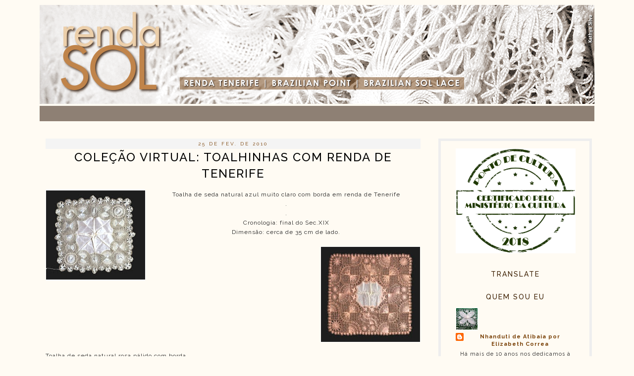

--- FILE ---
content_type: text/html; charset=UTF-8
request_url: https://rendatenerife.blogspot.com/2010/02/
body_size: 31120
content:
<!DOCTYPE html>
<html class='v2' dir='ltr' xmlns='http://www.w3.org/1999/xhtml' xmlns:b='http://www.google.com/2005/gml/b' xmlns:data='http://www.google.com/2005/gml/data' xmlns:expr='http://www.google.com/2005/gml/expr'>
<head>
<link href='https://www.blogger.com/static/v1/widgets/335934321-css_bundle_v2.css' rel='stylesheet' type='text/css'/>
<meta content='width=1100' name='viewport'/>
<meta content='text/html; charset=UTF-8' http-equiv='Content-Type'/>
<meta content='blogger' name='generator'/>
<link href='https://rendatenerife.blogspot.com/favicon.ico' rel='icon' type='image/x-icon'/>
<link href='http://rendatenerife.blogspot.com/2010/02/' rel='canonical'/>
<link rel="alternate" type="application/atom+xml" title="Renda Tenerife ou Renda Sol - Atom" href="https://rendatenerife.blogspot.com/feeds/posts/default" />
<link rel="alternate" type="application/rss+xml" title="Renda Tenerife ou Renda Sol - RSS" href="https://rendatenerife.blogspot.com/feeds/posts/default?alt=rss" />
<link rel="service.post" type="application/atom+xml" title="Renda Tenerife ou Renda Sol - Atom" href="https://www.blogger.com/feeds/4328193142262356821/posts/default" />
<!--Can't find substitution for tag [blog.ieCssRetrofitLinks]-->
<meta content='http://rendatenerife.blogspot.com/2010/02/' property='og:url'/>
<meta content='Renda Tenerife ou Renda Sol' property='og:title'/>
<meta content='' property='og:description'/>
<link href="//fonts.googleapis.com/css?family=Raleway:400,500,600,700,800" rel="stylesheet" type="text/css">
<link href=' https://opensource.keycdn.com/fontawesome/4.6.3/font-awesome.min.css' rel='stylesheet'/>
<title>Renda Tenerife ou Renda Sol: fevereiro 2010</title>
<style type='text/css'>@font-face{font-family:'Calibri';font-style:normal;font-weight:400;font-display:swap;src:url(//fonts.gstatic.com/l/font?kit=J7afnpV-BGlaFfdAhLEY67FIEjg&skey=a1029226f80653a8&v=v15)format('woff2');unicode-range:U+0000-00FF,U+0131,U+0152-0153,U+02BB-02BC,U+02C6,U+02DA,U+02DC,U+0304,U+0308,U+0329,U+2000-206F,U+20AC,U+2122,U+2191,U+2193,U+2212,U+2215,U+FEFF,U+FFFD;}@font-face{font-family:'Cuprum';font-style:italic;font-weight:700;font-display:swap;src:url(//fonts.gstatic.com/s/cuprum/v29/dg47_pLmvrkcOkBNI_FMh0j91rkhli25aXjoKBwnsHAfEeGmW0w.woff2)format('woff2');unicode-range:U+0460-052F,U+1C80-1C8A,U+20B4,U+2DE0-2DFF,U+A640-A69F,U+FE2E-FE2F;}@font-face{font-family:'Cuprum';font-style:italic;font-weight:700;font-display:swap;src:url(//fonts.gstatic.com/s/cuprum/v29/dg47_pLmvrkcOkBNI_FMh0j91rkhli25aXjoIRwnsHAfEeGmW0w.woff2)format('woff2');unicode-range:U+0301,U+0400-045F,U+0490-0491,U+04B0-04B1,U+2116;}@font-face{font-family:'Cuprum';font-style:italic;font-weight:700;font-display:swap;src:url(//fonts.gstatic.com/s/cuprum/v29/dg47_pLmvrkcOkBNI_FMh0j91rkhli25aXjoKhwnsHAfEeGmW0w.woff2)format('woff2');unicode-range:U+0102-0103,U+0110-0111,U+0128-0129,U+0168-0169,U+01A0-01A1,U+01AF-01B0,U+0300-0301,U+0303-0304,U+0308-0309,U+0323,U+0329,U+1EA0-1EF9,U+20AB;}@font-face{font-family:'Cuprum';font-style:italic;font-weight:700;font-display:swap;src:url(//fonts.gstatic.com/s/cuprum/v29/dg47_pLmvrkcOkBNI_FMh0j91rkhli25aXjoKxwnsHAfEeGmW0w.woff2)format('woff2');unicode-range:U+0100-02BA,U+02BD-02C5,U+02C7-02CC,U+02CE-02D7,U+02DD-02FF,U+0304,U+0308,U+0329,U+1D00-1DBF,U+1E00-1E9F,U+1EF2-1EFF,U+2020,U+20A0-20AB,U+20AD-20C0,U+2113,U+2C60-2C7F,U+A720-A7FF;}@font-face{font-family:'Cuprum';font-style:italic;font-weight:700;font-display:swap;src:url(//fonts.gstatic.com/s/cuprum/v29/dg47_pLmvrkcOkBNI_FMh0j91rkhli25aXjoJRwnsHAfEeGm.woff2)format('woff2');unicode-range:U+0000-00FF,U+0131,U+0152-0153,U+02BB-02BC,U+02C6,U+02DA,U+02DC,U+0304,U+0308,U+0329,U+2000-206F,U+20AC,U+2122,U+2191,U+2193,U+2212,U+2215,U+FEFF,U+FFFD;}@font-face{font-family:'Ubuntu';font-style:normal;font-weight:400;font-display:swap;src:url(//fonts.gstatic.com/s/ubuntu/v21/4iCs6KVjbNBYlgoKcg72nU6AF7xm.woff2)format('woff2');unicode-range:U+0460-052F,U+1C80-1C8A,U+20B4,U+2DE0-2DFF,U+A640-A69F,U+FE2E-FE2F;}@font-face{font-family:'Ubuntu';font-style:normal;font-weight:400;font-display:swap;src:url(//fonts.gstatic.com/s/ubuntu/v21/4iCs6KVjbNBYlgoKew72nU6AF7xm.woff2)format('woff2');unicode-range:U+0301,U+0400-045F,U+0490-0491,U+04B0-04B1,U+2116;}@font-face{font-family:'Ubuntu';font-style:normal;font-weight:400;font-display:swap;src:url(//fonts.gstatic.com/s/ubuntu/v21/4iCs6KVjbNBYlgoKcw72nU6AF7xm.woff2)format('woff2');unicode-range:U+1F00-1FFF;}@font-face{font-family:'Ubuntu';font-style:normal;font-weight:400;font-display:swap;src:url(//fonts.gstatic.com/s/ubuntu/v21/4iCs6KVjbNBYlgoKfA72nU6AF7xm.woff2)format('woff2');unicode-range:U+0370-0377,U+037A-037F,U+0384-038A,U+038C,U+038E-03A1,U+03A3-03FF;}@font-face{font-family:'Ubuntu';font-style:normal;font-weight:400;font-display:swap;src:url(//fonts.gstatic.com/s/ubuntu/v21/4iCs6KVjbNBYlgoKcQ72nU6AF7xm.woff2)format('woff2');unicode-range:U+0100-02BA,U+02BD-02C5,U+02C7-02CC,U+02CE-02D7,U+02DD-02FF,U+0304,U+0308,U+0329,U+1D00-1DBF,U+1E00-1E9F,U+1EF2-1EFF,U+2020,U+20A0-20AB,U+20AD-20C0,U+2113,U+2C60-2C7F,U+A720-A7FF;}@font-face{font-family:'Ubuntu';font-style:normal;font-weight:400;font-display:swap;src:url(//fonts.gstatic.com/s/ubuntu/v21/4iCs6KVjbNBYlgoKfw72nU6AFw.woff2)format('woff2');unicode-range:U+0000-00FF,U+0131,U+0152-0153,U+02BB-02BC,U+02C6,U+02DA,U+02DC,U+0304,U+0308,U+0329,U+2000-206F,U+20AC,U+2122,U+2191,U+2193,U+2212,U+2215,U+FEFF,U+FFFD;}</style>
<style id='page-skin-1' type='text/css'><!--
/*
-----------------------------------------------
Blogger Template Style
Name:     Monday
Version:  2.0
Designer: Ana (The October Studio)
URL:      https://www.etsy.com/shop/TheOctoberStudio
Date Created:   April 19th, 2015
Last Modified:  August 28th, 2016
Based on Simple Template by Josh Peterson
----------------------------------------------- */
/* Variable definitions
====================
<Variable name="keycolor" description="Main Color" type="color" default="#66bbdd"/>
<Group description="Page Text" selector="body">
<Variable name="body.font" description="Font" type="font"
default="normal normal 12px Arial, Tahoma, Helvetica, FreeSans, sans-serif"/>
<Variable name="body.text.color" description="Text Color" type="color" default="#222222"/>
</Group>
<Group description="Backgrounds" selector=".body-fauxcolumns-outer">
<Variable name="body.background.color" description="Outer Background" type="color" default="#66bbdd"/>
<Variable name="content.background.color" description="Main Background" type="color" default="#ffffff"/>
<Variable name="header.background.color" description="Header Background" type="color" default="transparent"/>
</Group>
<Group description="Links" selector=".main-outer">
<Variable name="link.color" description="Link Color" type="color" default="#2288bb"/>
<Variable name="link.visited.color" description="Visited Color" type="color" default="#888888"/>
<Variable name="link.hover.color" description="Hover Color" type="color" default="#33aaff"/>
</Group>
<Group description="Blog Title" selector=".header h1">
<Variable name="header.font" description="Font" type="font"
default="normal normal 60px Arial, Tahoma, Helvetica, FreeSans, sans-serif"/>
<Variable name="header.text.color" description="Title Color" type="color" default="#3399bb" />
</Group>
<Group description="Blog Description" selector=".header .description">
<Variable name="description.text.color" description="Description Color" type="color"
default="#777777" />
</Group>
<Group description="Tabs Text" selector=".tabs-inner .widget li a">
<Variable name="tabs.font" description="Font" type="font"
default="normal normal 14px Arial, Tahoma, Helvetica, FreeSans, sans-serif"/>
<Variable name="tabs.text.color" description="Text Color" type="color" default="#999999"/>
<Variable name="tabs.selected.text.color" description="Selected Color" type="color" default="#000000"/>
</Group>
<Group description="Tabs Background" selector=".tabs-outer .PageList">
<Variable name="tabs.background.color" description="Background Color" type="color" default="#f5f5f5"/>
<Variable name="tabs.selected.background.color" description="Selected Color" type="color" default="#eeeeee"/>
</Group>
<Group description="Post Title" selector="h3.post-title, .comments h4">
<Variable name="post.title.font" description="Font" type="font"
default="normal normal 22px Arial, Tahoma, Helvetica, FreeSans, sans-serif"/>
</Group>
<Group description="Date Header" selector=".date-header">
<Variable name="date.header.color" description="Text Color" type="color"
default="#222222"/>
<Variable name="date.header.background.color" description="Background Color" type="color"
default="transparent"/>
</Group>
<Group description="Post Footer" selector=".post-footer">
<Variable name="post.footer.text.color" description="Text Color" type="color" default="#666666"/>
<Variable name="post.footer.background.color" description="Background Color" type="color"
default="#f9f9f9"/>
<Variable name="post.footer.border.color" description="Shadow Color" type="color" default="#eeeeee"/>
</Group>
<Group description="Gadgets" selector="h2">
<Variable name="widget.title.font" description="Title Font" type="font"
default="normal bold 11px Arial, Tahoma, Helvetica, FreeSans, sans-serif"/>
<Variable name="widget.title.text.color" description="Title Color" type="color" default="#000000"/>
<Variable name="widget.alternate.text.color" description="Alternate Color" type="color" default="#999999"/>
</Group>
<Group description="Images" selector=".main-inner">
<Variable name="image.background.color" description="Background Color" type="color" default="#ffffff"/>
<Variable name="image.border.color" description="Border Color" type="color" default="#eeeeee"/>
<Variable name="image.text.color" description="Caption Text Color" type="color" default="#222222"/>
</Group>
<Group description="Accents" selector=".content-inner">
<Variable name="body.rule.color" description="Separator Line Color" type="color" default="#eeeeee"/>
<Variable name="tabs.border.color" description="Tabs Border Color" type="color" default="rgba(0, 0, 0, 0)"/>
</Group>
<Variable name="body.background" description="Body Background" type="background"
color="#fffbf3" default="$(color) none repeat scroll top left"/>
<Variable name="body.background.override" description="Body Background Override" type="string" default=""/>
<Variable name="body.background.gradient.cap" description="Body Gradient Cap" type="url"
default="url(//www.blogblog.com/1kt/simple/gradients_light.png)"/>
<Variable name="body.background.gradient.tile" description="Body Gradient Tile" type="url"
default="url(//www.blogblog.com/1kt/simple/body_gradient_tile_light.png)"/>
<Variable name="content.background.color.selector" description="Content Background Color Selector" type="string" default=".content-inner"/>
<Variable name="content.padding" description="Content Padding" type="length" default="10px"/>
<Variable name="content.padding.horizontal" description="Content Horizontal Padding" type="length" default="10px"/>
<Variable name="content.shadow.spread" description="Content Shadow Spread" type="length" default="40px"/>
<Variable name="content.shadow.spread.webkit" description="Content Shadow Spread (WebKit)" type="length" default="5px"/>
<Variable name="content.shadow.spread.ie" description="Content Shadow Spread (IE)" type="length" default="10px"/>
<Variable name="main.border.width" description="Main Border Width" type="length" default="0"/>
<Variable name="header.background.gradient" description="Header Gradient" type="url" default="none"/>
<Variable name="header.shadow.offset.left" description="Header Shadow Offset Left" type="length" default="-1px"/>
<Variable name="header.shadow.offset.top" description="Header Shadow Offset Top" type="length" default="-1px"/>
<Variable name="header.shadow.spread" description="Header Shadow Spread" type="length" default="1px"/>
<Variable name="header.padding" description="Header Padding" type="length" default="30px"/>
<Variable name="header.border.size" description="Header Border Size" type="length" default="1px"/>
<Variable name="header.bottom.border.size" description="Header Bottom Border Size" type="length" default="1px"/>
<Variable name="header.border.horizontalsize" description="Header Horizontal Border Size" type="length" default="0"/>
<Variable name="description.text.size" description="Description Text Size" type="string" default="140%"/>
<Variable name="tabs.margin.top" description="Tabs Margin Top" type="length" default="0" />
<Variable name="tabs.margin.side" description="Tabs Side Margin" type="length" default="30px" />
<Variable name="tabs.background.gradient" description="Tabs Background Gradient" type="url"
default="url(//www.blogblog.com/1kt/simple/gradients_light.png)"/>
<Variable name="tabs.border.width" description="Tabs Border Width" type="length" default="1px"/>
<Variable name="tabs.bevel.border.width" description="Tabs Bevel Border Width" type="length" default="1px"/>
<Variable name="date.header.padding" description="Date Header Padding" type="string" default="inherit"/>
<Variable name="date.header.letterspacing" description="Date Header Letter Spacing" type="string" default="inherit"/>
<Variable name="date.header.margin" description="Date Header Margin" type="string" default="inherit"/>
<Variable name="post.margin.bottom" description="Post Bottom Margin" type="length" default="25px"/>
<Variable name="image.border.small.size" description="Image Border Small Size" type="length" default="2px"/>
<Variable name="image.border.large.size" description="Image Border Large Size" type="length" default="5px"/>
<Variable name="page.width.selector" description="Page Width Selector" type="string" default=".region-inner"/>
<Variable name="page.width" description="Page Width" type="string" default="auto"/>
<Variable name="main.section.margin" description="Main Section Margin" type="length" default="15px"/>
<Variable name="main.padding" description="Main Padding" type="length" default="15px"/>
<Variable name="main.padding.top" description="Main Padding Top" type="length" default="30px"/>
<Variable name="main.padding.bottom" description="Main Padding Bottom" type="length" default="30px"/>
<Variable name="paging.background"
color="#fffbf3"
description="Background of blog paging area" type="background"
default="transparent none no-repeat scroll top center"/>
<Variable name="footer.bevel" description="Bevel border length of footer" type="length" default="0"/>
<Variable name="mobile.background.overlay" description="Mobile Background Overlay" type="string"
default="transparent none repeat scroll top left"/>
<Variable name="mobile.background.size" description="Mobile Background Size" type="string" default="auto"/>
<Variable name="mobile.button.color" description="Mobile Button Color" type="color" default="#ffffff" />
<Variable name="startSide" description="Side where text starts in blog language" type="automatic" default="left"/>
<Variable name="endSide" description="Side where text ends in blog language" type="automatic" default="right"/>
*/
/* Content
----------------------------------------------- */
body {
font: normal normal 12px Raleway, Geneva, sans-serif;
color: #222222;
background: #fffbf3 none repeat scroll top left;
letter-spacing:1px;
text-align:center;
padding: 0 0 0 0;
}
html body .region-inner {
min-width: 0;
max-width: 100%;
width: auto;
}
a:link {
text-decoration:none;
color: #783f04;
}
a:visited {
text-decoration:none;
color: #7f6000;
}
a:hover {
text-decoration:none;
color: #783f04;
}
blockquote {
background:#f5f5f5;
padding:10px;
text-align:center;
border-left:3px solid #000;
font-size: 11px;
}
.body-fauxcolumn-outer .fauxcolumn-inner {
background: transparent none repeat scroll top left;
_background-image: none;
}
.body-fauxcolumn-outer .cap-top {
position: absolute;
z-index: 1;
height: 400px;
width: 100%;
background: #fffbf3 none repeat scroll top left;
}
.body-fauxcolumn-outer .cap-top .cap-left {
width: 100%;
background: transparent none repeat-x scroll top left;
_background-image: none;
}
.content-outer {
-moz-box-shadow: 0 0 0 rgba(0, 0, 0, .15);
-webkit-box-shadow: 0 0 0 rgba(0, 0, 0, .15);
-goog-ms-box-shadow: 0 0 0 #333333;
box-shadow: 0 0 0 rgba(0, 0, 0, .15);
margin-bottom: 1px;
}
.content-inner {
padding: 10px 40px;
}
.content-inner {
background-color: #fffbf3;
}
aside {
text-align:center;
font-size: 11px;
}
aside li {
list-style:none;
padding:0;
}
aside img {
max-width:260px;
}
aside .widget ul {
padding:0;
}
/* Header
----------------------------------------------- */
#navbar { height: 0px; visibility: hidden; display: none;}
#navbar-iframe { height: 0px; visibility: hidden; display: none;}
.header-outer {
background: #fffbf3 none repeat-x scroll 0 -400px;
_background-image: none;
}
#header-inner img {margin: 0 auto !important;}
#header-inner {text-align:center !important;}
.Header h1 {
font-family: 'Raleway', sans-serif !important;
font-size:80px;
color: #783f04;
text-transform:uppercase;
letter-spacing:10px;
font-weight:700;
}
.Header h1 a {
color: #783f04;
}
.Header .description {
font-size: 10px;
color: #783f04;
margin-top:-20px;
letter-spacing:3px;
text-transform:uppercase;
}
.header-inner .Header .titlewrapper {
padding: 0px 0;
}
.header-inner .Header .descriptionwrapper {
padding: 0 0px;
}
/* Tabs
----------------------------------------------- */
.PageList {
text-align:center !important;
text-transform:uppercase;
letter-spacing:2px;
}
.PageList li {
display:inline !important;
float:none !important;
}
.tabs-outer {
background:#fff;
color: #000;
}
.tabs-inner .section:first-child {
border-top: 0 solid rgba(0, 0, 0, 0);
}
.tabs-inner .section:first-child ul {
margin-top: -1px;
border-top: 1px solid rgba(0, 0, 0, 0);
border-left: 1px solid rgba(0, 0, 0, 0);
border-right: 1px solid rgba(0, 0, 0, 0);
}
.tabs-inner .widget ul {
background: #8e8074 none repeat-x scroll 0 -800px;
_background-image: none;
border-bottom: 1px solid rgba(0, 0, 0, 0);
margin-top: 0;
margin-left: -30px;
margin-right: -30px;
}
.tabs-inner .widget li a {
display: inline-block;
padding: .6em 1em;
font: normal normal 12px Calibri;
color: rgba(0, 0, 0, 0);
border-left: 0;
border-right: 1px solid rgba(0, 0, 0, 0);
}
.tabs-inner .widget li:first-child a {
border-left: none;
}
.tabs-inner .widget li.selected a, .tabs-inner .widget li a:hover {
color: #ffffff;
background-color: rgba(0, 0, 0, 0);
text-decoration: none;
}
/* Columns
----------------------------------------------- */
.main-outer {
border-top: 0 solid rgba(0, 0, 0, 0);
}
.fauxcolumn-left-outer .fauxcolumn-inner {
border-right: 1px solid rgba(0, 0, 0, 0);
}
.fauxcolumn-right-outer .fauxcolumn-inner {
border-left: 1px solid rgba(0, 0, 0, 0);
}
/* Social Media
----------------------------------------------- */
.fa-facebook, .fa-pinterest, .fa-instagram, .fa-twitter, .fa-tumblr, .fa-youtube, .fa-google-plus, .fa-plus, .fa-snapchat-ghost, .fa-amazon, .fa-behance, .fa-deviantart, .fa-dribbble, .fa-flickr, .fa-linkedin, .fa-vine {
font-size: 18px;
color: #000;
margin-left:10px;
}
/* Status Message
----------------------------------------------- */
.status-msg-body {
background:#fff;
}
.status-msg-border {
border:none !important;
}
/* Headings
----------------------------------------------- */
h2 {
margin: 0 0 1em 0;
font: normal 500 14px Raleway, Geneva, sans-serif;
color: #3d2003;
text-align:center;
text-transform:uppercase;
letter-spacing:2px;
}
h2.date-header span {
padding: 0em;
}
h2.date-header {
margin-bottom:0px;
letter-spacing:3px;
text-transform:uppercase;
font:normal normal 10px Raleway, Geneva, sans-serif;
background:#f4f4f4;
padding:5px;
}
/* Widgets
----------------------------------------------- */
.widget .zippy {
color: #783f04;
text-shadow: 2px 2px 1px rgba(0, 0, 0, .1);
}
.widget .popular-posts ul {
list-style: none;
}
/* Popular Posts
------------------------------------------------*/
.popular-posts img {
padding-right:0px;
margin-right:0.4px;
margin-left:7px;
border-radius:100px;
moz-border-radius:100px;
webkit-border-radius:100px;
}
.popular-posts .item-title a{
color:#000;
text-transform:uppercase;
}
.widget-item-control img {
width:15px;
height:auto;
}
.BlogArchive #ArchiveList ul li {text-indent:0px;}
/* Subscribe by Email
------------------------------------------------*/
.FollowByEmail .follow-by-email-inner input {
font-family:inherit;
text-align:center;
}
.FollowByEmail .follow-by-email-inner .follow-by-email-address {
height:25px;
border:1px solid #000;
}
.FollowByEmail .follow-by-email-inner .follow-by-email-submit {
height:29px;
font-size:11px;
border-radius:0px;
moz-border-radius:0px;
margin-left: 2px;
background:#000;
text-transform:uppercase;
width: 100%;
}
/* Search
---------------------------------------------- */
input.gsc-input {
font-family:inherit;
text-align:center;
height:25px;
border:1px solid #000 !important;
}
input.gsc-search-button {
height:29px;
font-size:11px;
color:#fff;
border-radius:0px;
border:none;
moz-border-radius:0px;
background:#000;
text-transform:uppercase;
font-family:inherit;
}
/* Posts
----------------------------------------------- */
.date-header span {
background-color: rgba(0, 0, 0, 0);
color: #783f04;
padding: 0.4em;
letter-spacing: 3px;
margin: inherit;
}
.main-inner {
padding-top: 35px;
padding-bottom: 65px;
}
.main-inner .column-center-inner {
padding: 0 0;
}
.main-inner .column-center-inner .section {
margin: 0 3em 0 1em;
}
.post {
margin: 0 0 45px 0;
border-bottom:2px solid #eee;
}
h3.post-title {
font-size:24px;
text-transform:uppercase;
font-weight:500;
margin: 0;
letter-spacing:2px;
}
.comments h4 {
font-size:18px;
text-transform:uppercase;
font-weight:300;
margin: 0;
}
h3.post-title a, .comments h4 a {
color:#000;
}
.post-body {
font-size: 100%;
line-height: 1.6;
position: relative;
}
.post-body img, .post-body .tr-caption-container, .Profile img, .Image img,
.BlogList .item-thumbnail img {
padding: 0;
background: #ffffff;
border: 1px solid transparent;
}
.post-body img, .post-body .tr-caption-container {
padding: 0;
max-width:756px;
margin:0;
}
.post-body .tr-caption-container {
color: #222222;
}
.post-body .tr-caption-container img {
padding: 0;
background: transparent;
border: none;
-moz-box-shadow: 0 0 0 rgba(0, 0, 0, .1);
-webkit-box-shadow: 0 0 0 rgba(0, 0, 0, .1);
box-shadow: 0 0 0 rgba(0, 0, 0, .1);
}
.post-header {
margin: 0 0 1.5em;
line-height: 1.6;
font-size: 90%;
}
.post-footer {
margin: 20px -2px 0;
padding: 5px;
color: #222222;
background-color: #fffdf9;
border-bottom: 1px solid #7f7d79;
line-height: 1.6;
font-size: 70%;
text-transform:uppercase;
letter-spacing:2px;
}
#comments .comment-author {
padding-top: 1.5em;
border-top: 1px solid rgba(0, 0, 0, 0);
background-position: 0 1.5em;
}
#comments .comment-author:first-child {
padding-top: 0;
border-top: none;
}
.avatar-image-container {
margin: .2em 0 0;
}
#comments .avatar-image-container img {
border: 1px solid transparent;
}
/* Read More
------------------------------------------------ */
.jump-link {
display:block;
background:#eee;
text-transform:uppercase;
letter-spacing:2px;
text-align:center;
padding:5px;
}
.jump-link a {
color:#000;
}
/* Sharing Buttons
-------------------------------------------------*/
a.facebook, a.twitter, a.pin-ter-est {
background:#eee;
padding:5px;
color:#000;
letter-spacing:2px;
text-transform:uppercase;
}
/* Comments
----------------------------------------------- */
.comments .comments-content .icon.blog-author {
background-repeat: no-repeat;
background-image: url([data-uri]);
}
.comments .comments-content .loadmore a {
border-top: 1px solid #783f04;
border-bottom: 1px solid #783f04;
}
.comments .comment-thread.inline-thread {
background-color: #fffdf9;
}
.comments .continue {
border-top: 0px solid #783f04 !important;
}
.comments .continue a {
display: block;
font-weight: normal;
padding: .5em;
}
/* Accents
---------------------------------------------- */
.section-columns td.columns-cell {
border-left: 1px solid rgba(0, 0, 0, 0);
}
.blog-pager {
background: none;
}
.blog-pager-older-link, .home-link,
.blog-pager-newer-link {
background-color: #fffbf3;
padding: 0px;
font-size:13px;
text-transform:uppercase;
letter-spacing:2px;
}
a.blog-pager-older-link, a.home-link,
a.blog-pager-newer-link {
color:#000;
}
.feed-links {
display:none;
}
#Attribution1 {display:none;}
.footer-inner {
padding: 0px 15px 30px;
}
.footer-outer {
border:0;
font-size:10px;
}
/* Mobile
----------------------------------------------- */
body.mobile  {
background-size: auto;
}
.mobile .body-fauxcolumn-outer {
background: transparent none repeat scroll top left;
}
.mobile .body-fauxcolumn-outer .cap-top {
background-size: 100% auto;
}
.mobile .content-outer {
-webkit-box-shadow: 0 0 3px rgba(0, 0, 0, .15);
box-shadow: 0 0 3px rgba(0, 0, 0, .15);
}
body.mobile .AdSense {
margin: 0 -0;
}
.mobile .tabs-inner .widget ul {
margin-left: 0;
margin-right: 0;
}
.mobile .post {
margin: 0;
}
.mobile .main-inner .column-center-inner .section {
margin: 0;
}
.mobile .date-header span {
padding: 0.1em 10px;
margin: 0 -10px;
}
.mobile h3.post-title {
margin: 0;
}
.mobile-index-title {
font: 150% 'Raleway',Trebuchet,Verdana,sans-serif;
margin-top: .5em;
margin-bottom: .5em;
width: 100%;
text-transform: uppercase;
font-weight: bold;
color: #000;
}
.mobile .blog-pager {
background: transparent none no-repeat scroll top center;
}
.mobile .footer-outer {
border-top: none;
}
.mobile .main-inner, .mobile .footer-inner {
background-color: #fffbf3;
}
.mobile-index-contents {
color: #222222;
}
.mobile-link-button {
background-color: #000 !important;
font-family: inherit !important;
-webkit-border-radius: 0px !important;
border-radius: 0px !important;
}
.mobile-link-button a:link, .mobile-link-button a:visited {
color: #fff !important;
}
.mobile .main-inner .column-right-outer {
display:none !important;
}
.mobile-index-arrow {
font-family: sans-serif !important;
color: #000 !important;
}
.mobile .tabs-inner .section:first-child {
border-top: none;
}
.mobile .tabs-inner .PageList .widget-content {
background-color: rgba(0, 0, 0, 0);
color: #ffffff;
border-top: 1px solid rgba(0, 0, 0, 0);
border-bottom: 1px solid rgba(0, 0, 0, 0);
}
.mobile .tabs-inner .PageList .widget-content .pagelist-arrow {
border-left: 1px solid rgba(0, 0, 0, 0);
}

--></style>
<style id='template-skin-1' type='text/css'><!--
body {
min-width: 1200px;
}
.content-outer, .content-fauxcolumn-outer, .region-inner {
min-width: 1200px;
max-width: 1200px;
_width: 1200px;
}
.main-inner .columns {
padding-left: 0px;
padding-right: 315px;
}
.main-inner .fauxcolumn-center-outer {
left: 0px;
right: 315px;
/* IE6 does not respect left and right together */
_width: expression(this.parentNode.offsetWidth -
parseInt("0px") -
parseInt("315px") + 'px');
}
.main-inner .fauxcolumn-left-outer {
width: 0px;
}
.main-inner .fauxcolumn-right-outer {
width: 315px;
}
.main-inner .column-left-outer {
width: 0px;
right: 100%;
margin-left: -0px;
}
.main-inner .column-right-outer {
width: 300px;
margin-right: -315px;
padding:15px 0;
border:5px solid #eee;
}
#layout {
min-width: 0;
}
#layout .content-outer {
min-width: 0;
width: 800px;
}
#layout .region-inner {
min-width: 0;
width: auto;
}
--></style>
<link href='https://www.blogger.com/dyn-css/authorization.css?targetBlogID=4328193142262356821&amp;zx=a7801dfe-27df-42e7-9e3a-87d42d9984c0' media='none' onload='if(media!=&#39;all&#39;)media=&#39;all&#39;' rel='stylesheet'/><noscript><link href='https://www.blogger.com/dyn-css/authorization.css?targetBlogID=4328193142262356821&amp;zx=a7801dfe-27df-42e7-9e3a-87d42d9984c0' rel='stylesheet'/></noscript>
<meta name='google-adsense-platform-account' content='ca-host-pub-1556223355139109'/>
<meta name='google-adsense-platform-domain' content='blogspot.com'/>

</head>
<body class='loading'>
<div class='navbar section' id='navbar'><div class='widget Navbar' data-version='1' id='Navbar1'><script type="text/javascript">
    function setAttributeOnload(object, attribute, val) {
      if(window.addEventListener) {
        window.addEventListener('load',
          function(){ object[attribute] = val; }, false);
      } else {
        window.attachEvent('onload', function(){ object[attribute] = val; });
      }
    }
  </script>
<div id="navbar-iframe-container"></div>
<script type="text/javascript" src="https://apis.google.com/js/platform.js"></script>
<script type="text/javascript">
      gapi.load("gapi.iframes:gapi.iframes.style.bubble", function() {
        if (gapi.iframes && gapi.iframes.getContext) {
          gapi.iframes.getContext().openChild({
              url: 'https://www.blogger.com/navbar/4328193142262356821?origin\x3dhttps://rendatenerife.blogspot.com',
              where: document.getElementById("navbar-iframe-container"),
              id: "navbar-iframe"
          });
        }
      });
    </script><script type="text/javascript">
(function() {
var script = document.createElement('script');
script.type = 'text/javascript';
script.src = '//pagead2.googlesyndication.com/pagead/js/google_top_exp.js';
var head = document.getElementsByTagName('head')[0];
if (head) {
head.appendChild(script);
}})();
</script>
</div></div>
<div class='body-fauxcolumns'>
<div class='fauxcolumn-outer body-fauxcolumn-outer'>
<div class='cap-top'>
<div class='cap-left'></div>
<div class='cap-right'></div>
</div>
<div class='fauxborder-left'>
<div class='fauxborder-right'></div>
<div class='fauxcolumn-inner'>
</div>
</div>
<div class='cap-bottom'>
<div class='cap-left'></div>
<div class='cap-right'></div>
</div>
</div>
</div>
<div class='content'>
<div class='content-fauxcolumns'>
<div class='fauxcolumn-outer content-fauxcolumn-outer'>
<div class='cap-top'>
<div class='cap-left'></div>
<div class='cap-right'></div>
</div>
<div class='fauxborder-left'>
<div class='fauxborder-right'></div>
<div class='fauxcolumn-inner'>
</div>
</div>
<div class='cap-bottom'>
<div class='cap-left'></div>
<div class='cap-right'></div>
</div>
</div>
</div>
<div class='content-outer'>
<div class='content-cap-top cap-top'>
<div class='cap-left'></div>
<div class='cap-right'></div>
</div>
<div class='fauxborder-left content-fauxborder-left'>
<div class='fauxborder-right content-fauxborder-right'></div>
<div class='content-inner'>
<header>
<div class='header-outer'>
<div class='header-cap-top cap-top'>
<div class='cap-left'></div>
<div class='cap-right'></div>
</div>
<div class='fauxborder-left header-fauxborder-left'>
<div class='fauxborder-right header-fauxborder-right'></div>
<div class='region-inner header-inner'>
<div class='header section' id='header'><div class='widget Header' data-version='1' id='Header1'>
<div id='header-inner'>
<a href='https://rendatenerife.blogspot.com/' style='display: block'>
<img alt='Renda Tenerife ou Renda Sol' height='200px; ' id='Header1_headerimg' src='https://blogger.googleusercontent.com/img/b/R29vZ2xl/AVvXsEjf49XAWM2hE0lIEk_5Og76dnkgbkcfm7HxWgM-QhHsiy6QYalfEMnIOX0uFL3DbhZfRO-TIVz1Hy4YBDHYYil0hOXl0E2Xu4fxCE2IWXh1FhB2Yej7SxDL8o3jS8NzfWVH4I5T90Ik40Je/s1600/cabecalho_NEW_blog_rendasol3.png' style='display: block' width='1120px; '/>
</a>
<div class='descriptionwrapper'>
<p class='description'><span>
</span></p>
</div>
</div>
</div></div>
</div>
</div>
<div class='header-cap-bottom cap-bottom'>
<div class='cap-left'></div>
<div class='cap-right'></div>
</div>
</div>
</header>
<div class='tabs-outer'>
<div class='tabs-cap-top cap-top'>
<div class='cap-left'></div>
<div class='cap-right'></div>
</div>
<div class='fauxborder-left tabs-fauxborder-left'>
<div class='fauxborder-right tabs-fauxborder-right'></div>
<div class='region-inner tabs-inner'>
<div class='tabs section' id='crosscol'><div class='widget PageList' data-version='1' id='PageList1'>
<h2>Pages</h2>
<div class='widget-content'>
<ul>
<li><a href='https://rendatenerife.blogspot.com/'>Página inicial</a></li>
</ul>
<div class='clear'></div>
</div>
</div></div>
<div class='tabs no-items section' id='crosscol-overflow'></div>
</div>
</div>
<div class='tabs-cap-bottom cap-bottom'>
<div class='cap-left'></div>
<div class='cap-right'></div>
</div>
</div>
<div class='main-outer'>
<div class='main-cap-top cap-top'>
<div class='cap-left'></div>
<div class='cap-right'></div>
</div>
<div class='fauxborder-left main-fauxborder-left'>
<div class='fauxborder-right main-fauxborder-right'></div>
<div class='region-inner main-inner'>
<div class='columns fauxcolumns'>
<div class='fauxcolumn-outer fauxcolumn-center-outer'>
<div class='cap-top'>
<div class='cap-left'></div>
<div class='cap-right'></div>
</div>
<div class='fauxborder-left'>
<div class='fauxborder-right'></div>
<div class='fauxcolumn-inner'>
</div>
</div>
<div class='cap-bottom'>
<div class='cap-left'></div>
<div class='cap-right'></div>
</div>
</div>
<div class='fauxcolumn-outer fauxcolumn-left-outer'>
<div class='cap-top'>
<div class='cap-left'></div>
<div class='cap-right'></div>
</div>
<div class='fauxborder-left'>
<div class='fauxborder-right'></div>
<div class='fauxcolumn-inner'>
</div>
</div>
<div class='cap-bottom'>
<div class='cap-left'></div>
<div class='cap-right'></div>
</div>
</div>
<div class='fauxcolumn-outer fauxcolumn-right-outer'>
<div class='cap-top'>
<div class='cap-left'></div>
<div class='cap-right'></div>
</div>
<div class='fauxborder-left'>
<div class='fauxborder-right'></div>
<div class='fauxcolumn-inner'>
</div>
</div>
<div class='cap-bottom'>
<div class='cap-left'></div>
<div class='cap-right'></div>
</div>
</div>
<!-- corrects IE6 width calculation -->
<div class='columns-inner'>
<div class='column-center-outer'>
<div class='column-center-inner'>
<div class='main section' id='main'><div class='widget Blog' data-version='1' id='Blog1'>
<div class='blog-posts hfeed'>

          <div class="date-outer">
        
<h2 class='date-header'><span>25 de fev. de 2010</span></h2>

          <div class="date-posts">
        
<div class='post-outer'>
<div class='post hentry' itemprop='blogPost' itemscope='itemscope' itemtype='http://schema.org/BlogPosting'>
<meta content='https://blogger.googleusercontent.com/img/b/R29vZ2xl/AVvXsEiGrtHHkwfjCW1eaJyKPGHrg9ejlyXcFEyMz-lsPBtcNS46dXKC_isu-5ZKIk4iv2rSaww6Detr9I4i0K82fWyLpA-4c1qLD3ZORykeP-6eiYE64pIUNM7_cKMymzt9n_mwyDpzCG33pW-a/s200/pa%C3%B1uelo+Museo+L%C3%A1zaro+Galdiano+1.jpg' itemprop='image_url'/>
<meta content='4328193142262356821' itemprop='blogId'/>
<meta content='3676562780427546277' itemprop='postId'/>
<a name='3676562780427546277'></a>
<h3 class='post-title entry-title' itemprop='name'>
<a href='https://rendatenerife.blogspot.com/2010/02/colecao-virtualpecas-em-renda-de.html'>Coleção Virtual: toalhinhas com Renda de Tenerife</a>
</h3>
<div class='post-header'>
<div class='post-header-line-1'></div>
</div>
<div class='post-body entry-content' id='post-body-3676562780427546277' itemprop='description articleBody'>
<div class="separator" style="clear: both; text-align: center;"><a href="https://blogger.googleusercontent.com/img/b/R29vZ2xl/AVvXsEiGrtHHkwfjCW1eaJyKPGHrg9ejlyXcFEyMz-lsPBtcNS46dXKC_isu-5ZKIk4iv2rSaww6Detr9I4i0K82fWyLpA-4c1qLD3ZORykeP-6eiYE64pIUNM7_cKMymzt9n_mwyDpzCG33pW-a/s1600-h/pa%C3%B1uelo+Museo+L%C3%A1zaro+Galdiano+1.jpg" imageanchor="1" style="clear: left; cssfloat: left; float: left; margin-bottom: 1em; margin-right: 1em;"><img border="0" height="180" kt="true" src="https://blogger.googleusercontent.com/img/b/R29vZ2xl/AVvXsEiGrtHHkwfjCW1eaJyKPGHrg9ejlyXcFEyMz-lsPBtcNS46dXKC_isu-5ZKIk4iv2rSaww6Detr9I4i0K82fWyLpA-4c1qLD3ZORykeP-6eiYE64pIUNM7_cKMymzt9n_mwyDpzCG33pW-a/s200/pa%C3%B1uelo+Museo+L%C3%A1zaro+Galdiano+1.jpg" width="200" /></a></div>Toalha de seda natural azul muito claro com borda em renda de Tenerife<br />
. <br />
.<br />
Cronologia: final do Sec.XIX<br />
Dimensão: cerca de 35 cm de&nbsp;lado.<br />
<br />
<a href="https://blogger.googleusercontent.com/img/b/R29vZ2xl/AVvXsEh6jU6eZy0ThX0Cz7rWeUxPMxsSE9LbzeLMdTkWcQ339xCXaeRtfaJ75DHTRKMwAuenqB1cVfdcwnjce1dOBusEUjzFgT7HaueFJ4D2LY2eBdwOiOCsAVD_RMgUC6y0_aoxV56CreJF5o5t/s1600-h/panuelo+M+Laz+Gald+2.jpeg" imageanchor="1" style="clear: right; cssfloat: right; float: right; margin-bottom: 1em; margin-left: 1em;"><img border="0" height="192" kt="true" src="https://blogger.googleusercontent.com/img/b/R29vZ2xl/AVvXsEh6jU6eZy0ThX0Cz7rWeUxPMxsSE9LbzeLMdTkWcQ339xCXaeRtfaJ75DHTRKMwAuenqB1cVfdcwnjce1dOBusEUjzFgT7HaueFJ4D2LY2eBdwOiOCsAVD_RMgUC6y0_aoxV56CreJF5o5t/s200/panuelo+M+Laz+Gald+2.jpeg" width="200" /></a> <br />
<div class="separator" style="clear: both; text-align: left;">Toalha de seda natural rosa pálido com borda</div><div class="separator" style="clear: both; text-align: left;">de renda&nbsp;de Tenerife&nbsp;e centro branco.</div><div class="separator" style="clear: both; text-align: left;">Cronologia: final do Sec XIX</div><div class="separator" style="clear: both; text-align: left;">Dimensão: cerca de 36,5 cm&nbsp;de lado.</div><br />
<br />
O Museu Lazaro Galdiano, localizado em Madrid, Espanha, é um museu do estado, de origem privada, que abriga uma coleção enciclopédica de interesse para todas as artes e técnicas. A excepcional coleção foi montada por José Lázaro Galdiano que, na sua morte em 1947, legou-a ao Estado Espanhol. <br />
<br />
<br />
Mais informações no site <a href="http://www.flg.es/fundacion/fundacion.htm">Fundacion Lázaro Galdiano</a> onde&nbsp;pode-se ter acesso aos dados e imagens das 12.646 pecas do Museu. Clique em <a href="http://www.flg.es/inventario.asp">"Inventario'</a> e faça sua busca por coleções
<div style='clear: both;'></div>
</div>
<div class='post-footer'>
<div class='post-footer-line post-footer-line-1'>
<br/>
<a class='facebook' href='http://www.facebook.com/sharer.php?u=https://rendatenerife.blogspot.com/2010/02/colecao-virtualpecas-em-renda-de.html&t=Coleção Virtual: toalhinhas com Renda de Tenerife' rel='nofollow' target='_blank' title='Share This On Facebook'>Compartilhar no Facebook</a>
<a class='twitter' href='https://twitter.com/share?url=https://rendatenerife.blogspot.com/2010/02/colecao-virtualpecas-em-renda-de.html&title=Coleção Virtual: toalhinhas com Renda de Tenerife' rel='nofollow' target='_blank' title='Tweet This'>Compartilhar no Twitter</a>
<a class='pin-ter-est' href='javascript:void((function()%7Bvar%20e=document.createElement(&#39;script&#39;);e.setAttribute(&#39;type&#39;,&#39;text/javascript&#39;);e.setAttribute(&#39;charset&#39;,&#39;UTF-8&#39;);e.setAttribute(&#39;src&#39;,&#39;http://assets.pinterest.com/js/pinmarklet.js?r=&#39;+Math.random()*99999999);document.body.appendChild(e)%7D)());'>Pin no Pinterest</a>
<br/><br/>
<span class='post-author vcard'>
Postado por
<span class='fn' itemprop='author' itemscope='itemscope' itemtype='http://schema.org/Person'>
<meta content='https://www.blogger.com/profile/13853149364735631776' itemprop='url'/>
<a class='g-profile' href='https://www.blogger.com/profile/13853149364735631776' rel='author' title='author profile'>
<span itemprop='name'>Nhanduti de Atibaia por Elizabeth Correa</span>
</a>
</span>
</span>
<span class='post-timestamp'>
às
<meta content='http://rendatenerife.blogspot.com/2010/02/colecao-virtualpecas-em-renda-de.html' itemprop='url'/>
<a class='timestamp-link' href='https://rendatenerife.blogspot.com/2010/02/colecao-virtualpecas-em-renda-de.html' rel='bookmark' title='permanent link'><abbr class='published' itemprop='datePublished' title='2010-02-25T13:25:00-03:00'>13:25</abbr></a>
</span>
<span class='post-comment-link'>
<a class='comment-link' href='https://www.blogger.com/comment/fullpage/post/4328193142262356821/3676562780427546277' onclick='javascript:window.open(this.href, "bloggerPopup", "toolbar=0,location=0,statusbar=1,menubar=0,scrollbars=yes,width=640,height=500"); return false;'>
Nenhum comentário:
  </a>
</span>
<span class='post-icons'>
<span class='item-action'>
<a href='https://www.blogger.com/email-post/4328193142262356821/3676562780427546277' title='Enviar esta postagem'>
<img alt="" class="icon-action" height="13" src="//img1.blogblog.com/img/icon18_email.gif" width="18">
</a>
</span>
<span class='item-control blog-admin pid-974595034'>
<a href='https://www.blogger.com/post-edit.g?blogID=4328193142262356821&postID=3676562780427546277&from=pencil' title='Editar post'>
<img alt='' class='icon-action' height='18' src='https://resources.blogblog.com/img/icon18_edit_allbkg.gif' width='18'/>
</a>
</span>
</span>
<div class='post-share-buttons goog-inline-block'>
<a class='goog-inline-block share-button sb-email' href='https://www.blogger.com/share-post.g?blogID=4328193142262356821&postID=3676562780427546277&target=email' target='_blank' title='Enviar por e-mail'><span class='share-button-link-text'>Enviar por e-mail</span></a><a class='goog-inline-block share-button sb-blog' href='https://www.blogger.com/share-post.g?blogID=4328193142262356821&postID=3676562780427546277&target=blog' onclick='window.open(this.href, "_blank", "height=270,width=475"); return false;' target='_blank' title='Postar no blog!'><span class='share-button-link-text'>Postar no blog!</span></a><a class='goog-inline-block share-button sb-twitter' href='https://www.blogger.com/share-post.g?blogID=4328193142262356821&postID=3676562780427546277&target=twitter' target='_blank' title='Compartilhar no X'><span class='share-button-link-text'>Compartilhar no X</span></a><a class='goog-inline-block share-button sb-facebook' href='https://www.blogger.com/share-post.g?blogID=4328193142262356821&postID=3676562780427546277&target=facebook' onclick='window.open(this.href, "_blank", "height=430,width=640"); return false;' target='_blank' title='Compartilhar no Facebook'><span class='share-button-link-text'>Compartilhar no Facebook</span></a><a class='goog-inline-block share-button sb-pinterest' href='https://www.blogger.com/share-post.g?blogID=4328193142262356821&postID=3676562780427546277&target=pinterest' target='_blank' title='Compartilhar com o Pinterest'><span class='share-button-link-text'>Compartilhar com o Pinterest</span></a>
</div>
</div>
<div class='post-footer-line post-footer-line-2'><span class='post-labels'>
Marcadores:
<a href='https://rendatenerife.blogspot.com/search/label/encaje%20ad%20aguja' rel='tag'>encaje ad aguja</a>,
<a href='https://rendatenerife.blogspot.com/search/label/renda%20tenerife%3B%20lace' rel='tag'>renda tenerife; lace</a>
</span>
</div>
<div class='post-footer-line post-footer-line-3'><span class='post-location'>
</span>
</div>
</div>
</div>
</div>

          </div></div>
        

          <div class="date-outer">
        
<h2 class='date-header'><span>7 de fev. de 2010</span></h2>

          <div class="date-posts">
        
<div class='post-outer'>
<div class='post hentry' itemprop='blogPost' itemscope='itemscope' itemtype='http://schema.org/BlogPosting'>
<meta content='https://blogger.googleusercontent.com/img/b/R29vZ2xl/AVvXsEjBCZd455OpNpZyCCPUuOeiAzTc-VIocPlPyO11uEq2XHtY_dvSY6gzS1svSdHmbOn5IMR3a5KN4IekVmlA0SI1aLRjdc8u0DAuhs2OgUDsRwbjZqgfYQEtI45_qUfNrQRbwkEGAJWhCETv/s400/1989_espana_bloque_artesania-espanola.jpeg' itemprop='image_url'/>
<meta content='4328193142262356821' itemprop='blogId'/>
<meta content='1123388102413026787' itemprop='postId'/>
<a name='1123388102413026787'></a>
<h3 class='post-title entry-title' itemprop='name'>
<a href='https://rendatenerife.blogspot.com/2010/02/encajes-en-los-sellos.html'>ENCAJES EN LOS SELLOS</a>
</h3>
<div class='post-header'>
<div class='post-header-line-1'></div>
</div>
<div class='post-body entry-content' id='post-body-1123388102413026787' itemprop='description articleBody'>
<div class="separator" style="clear: both; text-align: center;"><a href="https://blogger.googleusercontent.com/img/b/R29vZ2xl/AVvXsEjBCZd455OpNpZyCCPUuOeiAzTc-VIocPlPyO11uEq2XHtY_dvSY6gzS1svSdHmbOn5IMR3a5KN4IekVmlA0SI1aLRjdc8u0DAuhs2OgUDsRwbjZqgfYQEtI45_qUfNrQRbwkEGAJWhCETv/s1600-h/1989_espana_bloque_artesania-espanola.jpeg" imageanchor="1" style="margin-left: 1em; margin-right: 1em;"><img border="0" height="267" kt="true" src="https://blogger.googleusercontent.com/img/b/R29vZ2xl/AVvXsEjBCZd455OpNpZyCCPUuOeiAzTc-VIocPlPyO11uEq2XHtY_dvSY6gzS1svSdHmbOn5IMR3a5KN4IekVmlA0SI1aLRjdc8u0DAuhs2OgUDsRwbjZqgfYQEtI45_qUfNrQRbwkEGAJWhCETv/s400/1989_espana_bloque_artesania-espanola.jpeg" width="400" /></a><span style="font-family: &quot;Helvetica Neue&quot;, Arial, Helvetica, sans-serif;"><br />
</span></div><div style="text-align: justify;"><span style="font-family: &quot;Helvetica Neue&quot;, Arial, Helvetica, sans-serif;">"<em>El 20 de Junio 1989 correos emite una tirada de 3.000.000 de pliegos de 6 grupos compuestos cada una de ellos por seis sellos y una viñeta central sin valor facial.</em></span></div><div style="text-align: justify;"><span style="font-family: &quot;Helvetica Neue&quot;, Arial, Helvetica, sans-serif;"><em>.</em></span></div><div style="text-align: justify;"><span style="font-family: &quot;Helvetica Neue&quot;, Arial, Helvetica, sans-serif;"><em>Los sellos traen una faceta artesana, la del encaje, con seis ejemplos elegidos en otras tantas comunidades autonómicas: Andalucía, Canarias, Castilla-La Mancha, Cataluña, Extremadura y Galicia. No obstante esta diversidad geográfica, los encajes reproducidos se encuentran en el Museo Nacional del Pueblo Español de Madrid.</em></span></div><div style="text-align: justify;"><span style="font-family: Arial;"><em>.</em></span></div><div style="text-align: justify;"><span style="font-family: &quot;Helvetica Neue&quot;, Arial, Helvetica, sans-serif;"><em>Los encajes reproducidos en esta emisión cabe dividirlos en dos grupos: <strong>los realizados con bolillos y los de aguja</strong>. En cuanto a los bolillos concierne, puede vérseles en el motivo central del pliegue, sin valor facial, con otros aditamentos necesarios para esta labor. Se confecciona este encaje fijando el dibujo o &#8220;muestra&#8221; a una almohadilla en la que se clavan alfileres, sobre los cuales giran y se entrecruzan los hilos de los que penden los bolillos. Los sellos nos ofrecen, dentro de este grupo, el llamado &#8220;blonda&#8221;, de Cataluña, muy utilizado en las mantillas, con motivos preferentemente florales, igualmente es de bolillos el de Almagro, en Ciudad Real, que se trabaja en lino y algodón, y finalmente también es de bolillos el de Camariñas que se confeccionó en toda Galicia desde el siglo XV utilizando preferentemente motivos vegetales.</em></span></div><div style="text-align: justify;"><span style="font-family: Arial;"><em>.</em></span></div><div style="text-align: justify;"><span style="font-family: &quot;Helvetica Neue&quot;, Arial, Helvetica, sans-serif;"><em>Los <strong>encajes a la aguja</strong> parten de un patrón que se dibuja y se fija a una tela como soporte. En los sellos vemos el de &#8220;<strong>Soles</strong>&#8221;, del Casar de Cáceres, llamado así por sus características figuras circulares; el de malla, procedente de Huelva, sobre un fondo de red, y <strong>el canario</strong>, igualmente conocido por &#8220;soles&#8221;, como el extremeño, realizado sobre tejido deshilado."</em></span></div><span style="font-family: Arial; font-size: x-small;">.</span><br />
<span style="color: black; font-size: x-small;"><em>fonte: <a href="http://es.geocities.com/patrobolillos/index.html">http://es.geocities.com/patrobolillos/index.html</a></em></span><br />
<em><span style="font-size: x-small;">.</span></em>
<div style='clear: both;'></div>
</div>
<div class='post-footer'>
<div class='post-footer-line post-footer-line-1'>
<br/>
<a class='facebook' href='http://www.facebook.com/sharer.php?u=https://rendatenerife.blogspot.com/2010/02/encajes-en-los-sellos.html&t=ENCAJES EN LOS SELLOS' rel='nofollow' target='_blank' title='Share This On Facebook'>Compartilhar no Facebook</a>
<a class='twitter' href='https://twitter.com/share?url=https://rendatenerife.blogspot.com/2010/02/encajes-en-los-sellos.html&title=ENCAJES EN LOS SELLOS' rel='nofollow' target='_blank' title='Tweet This'>Compartilhar no Twitter</a>
<a class='pin-ter-est' href='javascript:void((function()%7Bvar%20e=document.createElement(&#39;script&#39;);e.setAttribute(&#39;type&#39;,&#39;text/javascript&#39;);e.setAttribute(&#39;charset&#39;,&#39;UTF-8&#39;);e.setAttribute(&#39;src&#39;,&#39;http://assets.pinterest.com/js/pinmarklet.js?r=&#39;+Math.random()*99999999);document.body.appendChild(e)%7D)());'>Pin no Pinterest</a>
<br/><br/>
<span class='post-author vcard'>
Postado por
<span class='fn' itemprop='author' itemscope='itemscope' itemtype='http://schema.org/Person'>
<meta content='https://www.blogger.com/profile/13853149364735631776' itemprop='url'/>
<a class='g-profile' href='https://www.blogger.com/profile/13853149364735631776' rel='author' title='author profile'>
<span itemprop='name'>Nhanduti de Atibaia por Elizabeth Correa</span>
</a>
</span>
</span>
<span class='post-timestamp'>
às
<meta content='http://rendatenerife.blogspot.com/2010/02/encajes-en-los-sellos.html' itemprop='url'/>
<a class='timestamp-link' href='https://rendatenerife.blogspot.com/2010/02/encajes-en-los-sellos.html' rel='bookmark' title='permanent link'><abbr class='published' itemprop='datePublished' title='2010-02-07T20:18:00-02:00'>20:18</abbr></a>
</span>
<span class='post-comment-link'>
<a class='comment-link' href='https://www.blogger.com/comment/fullpage/post/4328193142262356821/1123388102413026787' onclick='javascript:window.open(this.href, "bloggerPopup", "toolbar=0,location=0,statusbar=1,menubar=0,scrollbars=yes,width=640,height=500"); return false;'>
Nenhum comentário:
  </a>
</span>
<span class='post-icons'>
<span class='item-action'>
<a href='https://www.blogger.com/email-post/4328193142262356821/1123388102413026787' title='Enviar esta postagem'>
<img alt="" class="icon-action" height="13" src="//img1.blogblog.com/img/icon18_email.gif" width="18">
</a>
</span>
<span class='item-control blog-admin pid-974595034'>
<a href='https://www.blogger.com/post-edit.g?blogID=4328193142262356821&postID=1123388102413026787&from=pencil' title='Editar post'>
<img alt='' class='icon-action' height='18' src='https://resources.blogblog.com/img/icon18_edit_allbkg.gif' width='18'/>
</a>
</span>
</span>
<div class='post-share-buttons goog-inline-block'>
<a class='goog-inline-block share-button sb-email' href='https://www.blogger.com/share-post.g?blogID=4328193142262356821&postID=1123388102413026787&target=email' target='_blank' title='Enviar por e-mail'><span class='share-button-link-text'>Enviar por e-mail</span></a><a class='goog-inline-block share-button sb-blog' href='https://www.blogger.com/share-post.g?blogID=4328193142262356821&postID=1123388102413026787&target=blog' onclick='window.open(this.href, "_blank", "height=270,width=475"); return false;' target='_blank' title='Postar no blog!'><span class='share-button-link-text'>Postar no blog!</span></a><a class='goog-inline-block share-button sb-twitter' href='https://www.blogger.com/share-post.g?blogID=4328193142262356821&postID=1123388102413026787&target=twitter' target='_blank' title='Compartilhar no X'><span class='share-button-link-text'>Compartilhar no X</span></a><a class='goog-inline-block share-button sb-facebook' href='https://www.blogger.com/share-post.g?blogID=4328193142262356821&postID=1123388102413026787&target=facebook' onclick='window.open(this.href, "_blank", "height=430,width=640"); return false;' target='_blank' title='Compartilhar no Facebook'><span class='share-button-link-text'>Compartilhar no Facebook</span></a><a class='goog-inline-block share-button sb-pinterest' href='https://www.blogger.com/share-post.g?blogID=4328193142262356821&postID=1123388102413026787&target=pinterest' target='_blank' title='Compartilhar com o Pinterest'><span class='share-button-link-text'>Compartilhar com o Pinterest</span></a>
</div>
</div>
<div class='post-footer-line post-footer-line-2'><span class='post-labels'>
Marcadores:
<a href='https://rendatenerife.blogspot.com/search/label/encaje%20ad%20aguja' rel='tag'>encaje ad aguja</a>,
<a href='https://rendatenerife.blogspot.com/search/label/lace' rel='tag'>lace</a>,
<a href='https://rendatenerife.blogspot.com/search/label/tenerife%3B%20hist%C3%B3ria' rel='tag'>tenerife; história</a>
</span>
</div>
<div class='post-footer-line post-footer-line-3'><span class='post-location'>
</span>
</div>
</div>
</div>
</div>

        </div></div>
      
</div>
<div class='blog-pager' id='blog-pager'>
<span id='blog-pager-newer-link'>
<a class='blog-pager-newer-link' href='https://rendatenerife.blogspot.com/search?updated-max=2010-09-23T14:51:00-03:00&amp;max-results=10&amp;reverse-paginate=true' id='Blog1_blog-pager-newer-link' title='Postagens mais recentes'>Postagens mais recentes</a>
</span>
<span id='blog-pager-older-link'>
<a class='blog-pager-older-link' href='https://rendatenerife.blogspot.com/search?updated-max=2010-02-07T20:18:00-02:00&amp;max-results=10' id='Blog1_blog-pager-older-link' title='Postagens mais antigas'>Postagens mais antigas</a>
</span>
<a class='home-link' href='https://rendatenerife.blogspot.com/'>Página inicial</a>
</div>
<div class='clear'></div>
<div class='blog-feeds'>
<div class='feed-links'>
Assinar:
<a class='feed-link' href='https://rendatenerife.blogspot.com/feeds/posts/default' target='_blank' type='application/atom+xml'>Comentários (Atom)</a>
</div>
</div>
</div></div>
</div>
</div>
<div class='column-left-outer'>
<div class='column-left-inner'>
<aside>
</aside>
</div>
</div>
<div class='column-right-outer'>
<div class='column-right-inner'>
<aside>
<div class='sidebar section' id='sidebar-right-1'><div class='widget Image' data-version='1' id='Image31'>
<div class='widget-content'>
<img alt='' height='210' id='Image31_img' src='https://blogger.googleusercontent.com/img/b/R29vZ2xl/AVvXsEh0jOclq_yzuo9YuBo5toWRF581aHq3WRtITArtVxLVELbxXsubcd60bTPISX4UCIvDa1mSZKe0DWkrJSE1XJvQLOIFkbC0jSKCjA9VE_hIkwqBjq_9ueHgp6WwfOjUDR8GAdAxr4r9n4e3/s1600/pontodecultura.jpg' width='240'/>
<br/>
</div>
<div class='clear'></div>
</div><div class='widget Translate' data-version='1' id='Translate1'>
<h2 class='title'>Translate</h2>
<div id='google_translate_element'></div>
<script>
    function googleTranslateElementInit() {
      new google.translate.TranslateElement({
        pageLanguage: 'pt',
        autoDisplay: 'true',
        layout: google.translate.TranslateElement.InlineLayout.SIMPLE
      }, 'google_translate_element');
    }
  </script>
<script src='//translate.google.com/translate_a/element.js?cb=googleTranslateElementInit'></script>
<div class='clear'></div>
</div><div class='widget Profile' data-version='1' id='Profile1'>
<h2>Quem sou eu</h2>
<div class='widget-content'>
<a href='https://www.blogger.com/profile/13853149364735631776'><img alt='Minha foto' class='profile-img' height='43' src='//2.bp.blogspot.com/_nnszFqpkhYY/SrBHzQSW4tI/AAAAAAAAA8A/tucD69DIKIk/S220-s43/Imagem+blog.jpg' width='43'/></a>
<dl class='profile-datablock'>
<dt class='profile-data'>
<a class='profile-name-link g-profile' href='https://www.blogger.com/profile/13853149364735631776' rel='author' style='background-image: url(//www.blogger.com/img/logo-16.png);'>
Nhanduti de Atibaia por Elizabeth Correa
</a>
</dt>
<dd class='profile-textblock'>Há mais de 10 anos nos dedicamos à Renda Tenerife, também conhecida como Nhanduti ou Renda Sol, pesquisando, resgatando e promovendo essa Renda Artesanal. Queremos valorizar e incentivar esse Patrimonio Cultural para que as pessoas transmitam esse saber fazer para as novas gerações.
Nhanduti de Atibaia é PONTO DE CULTURA certificado pelo Ministério de Cultura - MINC. Elizabeth Correa é Mestra Rendeira premiada pelo Ministério da Cultura-MINC.</dd>
</dl>
<a class='profile-link' href='https://www.blogger.com/profile/13853149364735631776' rel='author'>Ver meu perfil completo</a>
<div class='clear'></div>
</div>
</div><div class='widget Image' data-version='1' id='Image6'>
<h2>PORTAL NHANDUTI</h2>
<div class='widget-content'>
<a href='http://www.nhanduti.ong.br'>
<img alt='PORTAL NHANDUTI' height='102' id='Image6_img' src='https://blogger.googleusercontent.com/img/b/R29vZ2xl/AVvXsEhWeUjnNZOmUBcQwykFG_EqzmEw8wQG8dCuJncbs8XaxdRknbD6iRm_bfkzDVJEajopkf74_sHtVkFmD3gKwu_-BNpBJvnbHX_PqWakbOeA7TcmyCgofuc0ifROYJ-9T7j6kGsVWxnQQ2o/s240/portal_nhanduti.jpg' width='240'/>
</a>
<br/>
<span class='caption'>Acessos todos nossos blog e mídias sociais num só local!</span>
</div>
<div class='clear'></div>
</div><div class='widget Text' data-version='1' id='Text3'>
<h2 class='title'>AFILLIATION</h2>
<div class='widget-content'>
<div><i><span =""  style="color:#333333;"><span =""   style="font-family:&quot;;font-size:14px;">Asociación Promotora del Encaje de Castilla y León - Tordesillas/ES</span></span></i></div><i><span =""  style="color:#333333;"><span =""   style="font-family:&quot;;font-size:14px;">The Lace Museum - Sunnyvale-CA/USA</span><br style="background-color: white; font-family: &quot;helvetica neue&quot;, helvetica, arial, sans-serif; font-size: 14px;" /><span =""   style="font-family:&quot;;font-size:14px;">International Organization of Lace Inc.- IOLI</span><br style="background-color: white; font-family: &quot;helvetica neue&quot;, helvetica, arial, sans-serif; font-size: 14px;" /><span =""   style="font-family:&quot;;font-size:14px;">Organization Internationalle de la Dentelle au Fuseau et à l'Aiguille -OIDFA</span><br style="background-color: white; font-family: &quot;helvetica neue&quot;, helvetica, arial, sans-serif; font-size: 14px;" /><span =""   style="font-family:&quot;;font-size:14px;">SUTACO Artesanato Paulista</span><br style="background-color: white; font-family: &quot;helvetica neue&quot;, helvetica, arial, sans-serif; font-size: 14px;" /><span =""   style="font-family:&quot;;font-size:14px;">Associação dos Artesãos de Atibaia - APA</span></span><br style="background-color: white; color: #4b4f56; font-family: &quot;helvetica neue&quot;, helvetica, arial, sans-serif; font-size: 14px;" /></i>
</div>
<div class='clear'></div>
</div>
<div class='widget BlogSearch' data-version='1' id='BlogSearch1'>
<h2 class='title'>Pesquisar este blog</h2>
<div class='widget-content'>
<div id='BlogSearch1_form'>
<form action='https://rendatenerife.blogspot.com/search' class='gsc-search-box' target='_top'>
<table cellpadding='0' cellspacing='0' class='gsc-search-box'>
<tbody>
<tr>
<td class='gsc-input'>
<input autocomplete='off' class='gsc-input' name='q' size='10' title='search' type='text' value=''/>
</td>
<td class='gsc-search-button'>
<input class='gsc-search-button' title='search' type='submit' value='Pesquisar'/>
</td>
</tr>
</tbody>
</table>
</form>
</div>
</div>
<div class='clear'></div>
</div><div class='widget BlogArchive' data-version='1' id='BlogArchive2'>
<h2>Arquivo do blog</h2>
<div class='widget-content'>
<div id='ArchiveList'>
<div id='BlogArchive2_ArchiveList'>
<ul class='hierarchy'>
<li class='archivedate collapsed'>
<a class='toggle' href='javascript:void(0)'>
<span class='zippy'>

        &#9658;&#160;
      
</span>
</a>
<a class='post-count-link' href='https://rendatenerife.blogspot.com/2022/'>
2022
</a>
<span class='post-count' dir='ltr'>(7)</span>
<ul class='hierarchy'>
<li class='archivedate collapsed'>
<a class='post-count-link' href='https://rendatenerife.blogspot.com/2022/12/'>
dezembro
</a>
<span class='post-count' dir='ltr'>(1)</span>
</li>
</ul>
<ul class='hierarchy'>
<li class='archivedate collapsed'>
<a class='post-count-link' href='https://rendatenerife.blogspot.com/2022/08/'>
agosto
</a>
<span class='post-count' dir='ltr'>(2)</span>
</li>
</ul>
<ul class='hierarchy'>
<li class='archivedate collapsed'>
<a class='post-count-link' href='https://rendatenerife.blogspot.com/2022/06/'>
junho
</a>
<span class='post-count' dir='ltr'>(1)</span>
</li>
</ul>
<ul class='hierarchy'>
<li class='archivedate collapsed'>
<a class='post-count-link' href='https://rendatenerife.blogspot.com/2022/03/'>
março
</a>
<span class='post-count' dir='ltr'>(1)</span>
</li>
</ul>
<ul class='hierarchy'>
<li class='archivedate collapsed'>
<a class='post-count-link' href='https://rendatenerife.blogspot.com/2022/01/'>
janeiro
</a>
<span class='post-count' dir='ltr'>(2)</span>
</li>
</ul>
</li>
</ul>
<ul class='hierarchy'>
<li class='archivedate collapsed'>
<a class='toggle' href='javascript:void(0)'>
<span class='zippy'>

        &#9658;&#160;
      
</span>
</a>
<a class='post-count-link' href='https://rendatenerife.blogspot.com/2021/'>
2021
</a>
<span class='post-count' dir='ltr'>(14)</span>
<ul class='hierarchy'>
<li class='archivedate collapsed'>
<a class='post-count-link' href='https://rendatenerife.blogspot.com/2021/12/'>
dezembro
</a>
<span class='post-count' dir='ltr'>(1)</span>
</li>
</ul>
<ul class='hierarchy'>
<li class='archivedate collapsed'>
<a class='post-count-link' href='https://rendatenerife.blogspot.com/2021/11/'>
novembro
</a>
<span class='post-count' dir='ltr'>(2)</span>
</li>
</ul>
<ul class='hierarchy'>
<li class='archivedate collapsed'>
<a class='post-count-link' href='https://rendatenerife.blogspot.com/2021/10/'>
outubro
</a>
<span class='post-count' dir='ltr'>(1)</span>
</li>
</ul>
<ul class='hierarchy'>
<li class='archivedate collapsed'>
<a class='post-count-link' href='https://rendatenerife.blogspot.com/2021/09/'>
setembro
</a>
<span class='post-count' dir='ltr'>(1)</span>
</li>
</ul>
<ul class='hierarchy'>
<li class='archivedate collapsed'>
<a class='post-count-link' href='https://rendatenerife.blogspot.com/2021/08/'>
agosto
</a>
<span class='post-count' dir='ltr'>(1)</span>
</li>
</ul>
<ul class='hierarchy'>
<li class='archivedate collapsed'>
<a class='post-count-link' href='https://rendatenerife.blogspot.com/2021/04/'>
abril
</a>
<span class='post-count' dir='ltr'>(4)</span>
</li>
</ul>
<ul class='hierarchy'>
<li class='archivedate collapsed'>
<a class='post-count-link' href='https://rendatenerife.blogspot.com/2021/03/'>
março
</a>
<span class='post-count' dir='ltr'>(2)</span>
</li>
</ul>
<ul class='hierarchy'>
<li class='archivedate collapsed'>
<a class='post-count-link' href='https://rendatenerife.blogspot.com/2021/02/'>
fevereiro
</a>
<span class='post-count' dir='ltr'>(1)</span>
</li>
</ul>
<ul class='hierarchy'>
<li class='archivedate collapsed'>
<a class='post-count-link' href='https://rendatenerife.blogspot.com/2021/01/'>
janeiro
</a>
<span class='post-count' dir='ltr'>(1)</span>
</li>
</ul>
</li>
</ul>
<ul class='hierarchy'>
<li class='archivedate collapsed'>
<a class='toggle' href='javascript:void(0)'>
<span class='zippy'>

        &#9658;&#160;
      
</span>
</a>
<a class='post-count-link' href='https://rendatenerife.blogspot.com/2020/'>
2020
</a>
<span class='post-count' dir='ltr'>(12)</span>
<ul class='hierarchy'>
<li class='archivedate collapsed'>
<a class='post-count-link' href='https://rendatenerife.blogspot.com/2020/11/'>
novembro
</a>
<span class='post-count' dir='ltr'>(1)</span>
</li>
</ul>
<ul class='hierarchy'>
<li class='archivedate collapsed'>
<a class='post-count-link' href='https://rendatenerife.blogspot.com/2020/10/'>
outubro
</a>
<span class='post-count' dir='ltr'>(1)</span>
</li>
</ul>
<ul class='hierarchy'>
<li class='archivedate collapsed'>
<a class='post-count-link' href='https://rendatenerife.blogspot.com/2020/09/'>
setembro
</a>
<span class='post-count' dir='ltr'>(1)</span>
</li>
</ul>
<ul class='hierarchy'>
<li class='archivedate collapsed'>
<a class='post-count-link' href='https://rendatenerife.blogspot.com/2020/07/'>
julho
</a>
<span class='post-count' dir='ltr'>(4)</span>
</li>
</ul>
<ul class='hierarchy'>
<li class='archivedate collapsed'>
<a class='post-count-link' href='https://rendatenerife.blogspot.com/2020/06/'>
junho
</a>
<span class='post-count' dir='ltr'>(1)</span>
</li>
</ul>
<ul class='hierarchy'>
<li class='archivedate collapsed'>
<a class='post-count-link' href='https://rendatenerife.blogspot.com/2020/05/'>
maio
</a>
<span class='post-count' dir='ltr'>(1)</span>
</li>
</ul>
<ul class='hierarchy'>
<li class='archivedate collapsed'>
<a class='post-count-link' href='https://rendatenerife.blogspot.com/2020/02/'>
fevereiro
</a>
<span class='post-count' dir='ltr'>(1)</span>
</li>
</ul>
<ul class='hierarchy'>
<li class='archivedate collapsed'>
<a class='post-count-link' href='https://rendatenerife.blogspot.com/2020/01/'>
janeiro
</a>
<span class='post-count' dir='ltr'>(2)</span>
</li>
</ul>
</li>
</ul>
<ul class='hierarchy'>
<li class='archivedate collapsed'>
<a class='toggle' href='javascript:void(0)'>
<span class='zippy'>

        &#9658;&#160;
      
</span>
</a>
<a class='post-count-link' href='https://rendatenerife.blogspot.com/2019/'>
2019
</a>
<span class='post-count' dir='ltr'>(22)</span>
<ul class='hierarchy'>
<li class='archivedate collapsed'>
<a class='post-count-link' href='https://rendatenerife.blogspot.com/2019/10/'>
outubro
</a>
<span class='post-count' dir='ltr'>(3)</span>
</li>
</ul>
<ul class='hierarchy'>
<li class='archivedate collapsed'>
<a class='post-count-link' href='https://rendatenerife.blogspot.com/2019/08/'>
agosto
</a>
<span class='post-count' dir='ltr'>(1)</span>
</li>
</ul>
<ul class='hierarchy'>
<li class='archivedate collapsed'>
<a class='post-count-link' href='https://rendatenerife.blogspot.com/2019/07/'>
julho
</a>
<span class='post-count' dir='ltr'>(1)</span>
</li>
</ul>
<ul class='hierarchy'>
<li class='archivedate collapsed'>
<a class='post-count-link' href='https://rendatenerife.blogspot.com/2019/06/'>
junho
</a>
<span class='post-count' dir='ltr'>(4)</span>
</li>
</ul>
<ul class='hierarchy'>
<li class='archivedate collapsed'>
<a class='post-count-link' href='https://rendatenerife.blogspot.com/2019/05/'>
maio
</a>
<span class='post-count' dir='ltr'>(3)</span>
</li>
</ul>
<ul class='hierarchy'>
<li class='archivedate collapsed'>
<a class='post-count-link' href='https://rendatenerife.blogspot.com/2019/04/'>
abril
</a>
<span class='post-count' dir='ltr'>(1)</span>
</li>
</ul>
<ul class='hierarchy'>
<li class='archivedate collapsed'>
<a class='post-count-link' href='https://rendatenerife.blogspot.com/2019/03/'>
março
</a>
<span class='post-count' dir='ltr'>(2)</span>
</li>
</ul>
<ul class='hierarchy'>
<li class='archivedate collapsed'>
<a class='post-count-link' href='https://rendatenerife.blogspot.com/2019/02/'>
fevereiro
</a>
<span class='post-count' dir='ltr'>(3)</span>
</li>
</ul>
<ul class='hierarchy'>
<li class='archivedate collapsed'>
<a class='post-count-link' href='https://rendatenerife.blogspot.com/2019/01/'>
janeiro
</a>
<span class='post-count' dir='ltr'>(4)</span>
</li>
</ul>
</li>
</ul>
<ul class='hierarchy'>
<li class='archivedate collapsed'>
<a class='toggle' href='javascript:void(0)'>
<span class='zippy'>

        &#9658;&#160;
      
</span>
</a>
<a class='post-count-link' href='https://rendatenerife.blogspot.com/2018/'>
2018
</a>
<span class='post-count' dir='ltr'>(39)</span>
<ul class='hierarchy'>
<li class='archivedate collapsed'>
<a class='post-count-link' href='https://rendatenerife.blogspot.com/2018/12/'>
dezembro
</a>
<span class='post-count' dir='ltr'>(3)</span>
</li>
</ul>
<ul class='hierarchy'>
<li class='archivedate collapsed'>
<a class='post-count-link' href='https://rendatenerife.blogspot.com/2018/11/'>
novembro
</a>
<span class='post-count' dir='ltr'>(1)</span>
</li>
</ul>
<ul class='hierarchy'>
<li class='archivedate collapsed'>
<a class='post-count-link' href='https://rendatenerife.blogspot.com/2018/09/'>
setembro
</a>
<span class='post-count' dir='ltr'>(2)</span>
</li>
</ul>
<ul class='hierarchy'>
<li class='archivedate collapsed'>
<a class='post-count-link' href='https://rendatenerife.blogspot.com/2018/08/'>
agosto
</a>
<span class='post-count' dir='ltr'>(5)</span>
</li>
</ul>
<ul class='hierarchy'>
<li class='archivedate collapsed'>
<a class='post-count-link' href='https://rendatenerife.blogspot.com/2018/07/'>
julho
</a>
<span class='post-count' dir='ltr'>(3)</span>
</li>
</ul>
<ul class='hierarchy'>
<li class='archivedate collapsed'>
<a class='post-count-link' href='https://rendatenerife.blogspot.com/2018/06/'>
junho
</a>
<span class='post-count' dir='ltr'>(7)</span>
</li>
</ul>
<ul class='hierarchy'>
<li class='archivedate collapsed'>
<a class='post-count-link' href='https://rendatenerife.blogspot.com/2018/05/'>
maio
</a>
<span class='post-count' dir='ltr'>(5)</span>
</li>
</ul>
<ul class='hierarchy'>
<li class='archivedate collapsed'>
<a class='post-count-link' href='https://rendatenerife.blogspot.com/2018/04/'>
abril
</a>
<span class='post-count' dir='ltr'>(4)</span>
</li>
</ul>
<ul class='hierarchy'>
<li class='archivedate collapsed'>
<a class='post-count-link' href='https://rendatenerife.blogspot.com/2018/03/'>
março
</a>
<span class='post-count' dir='ltr'>(4)</span>
</li>
</ul>
<ul class='hierarchy'>
<li class='archivedate collapsed'>
<a class='post-count-link' href='https://rendatenerife.blogspot.com/2018/02/'>
fevereiro
</a>
<span class='post-count' dir='ltr'>(3)</span>
</li>
</ul>
<ul class='hierarchy'>
<li class='archivedate collapsed'>
<a class='post-count-link' href='https://rendatenerife.blogspot.com/2018/01/'>
janeiro
</a>
<span class='post-count' dir='ltr'>(2)</span>
</li>
</ul>
</li>
</ul>
<ul class='hierarchy'>
<li class='archivedate collapsed'>
<a class='toggle' href='javascript:void(0)'>
<span class='zippy'>

        &#9658;&#160;
      
</span>
</a>
<a class='post-count-link' href='https://rendatenerife.blogspot.com/2017/'>
2017
</a>
<span class='post-count' dir='ltr'>(32)</span>
<ul class='hierarchy'>
<li class='archivedate collapsed'>
<a class='post-count-link' href='https://rendatenerife.blogspot.com/2017/12/'>
dezembro
</a>
<span class='post-count' dir='ltr'>(4)</span>
</li>
</ul>
<ul class='hierarchy'>
<li class='archivedate collapsed'>
<a class='post-count-link' href='https://rendatenerife.blogspot.com/2017/11/'>
novembro
</a>
<span class='post-count' dir='ltr'>(2)</span>
</li>
</ul>
<ul class='hierarchy'>
<li class='archivedate collapsed'>
<a class='post-count-link' href='https://rendatenerife.blogspot.com/2017/10/'>
outubro
</a>
<span class='post-count' dir='ltr'>(1)</span>
</li>
</ul>
<ul class='hierarchy'>
<li class='archivedate collapsed'>
<a class='post-count-link' href='https://rendatenerife.blogspot.com/2017/09/'>
setembro
</a>
<span class='post-count' dir='ltr'>(2)</span>
</li>
</ul>
<ul class='hierarchy'>
<li class='archivedate collapsed'>
<a class='post-count-link' href='https://rendatenerife.blogspot.com/2017/08/'>
agosto
</a>
<span class='post-count' dir='ltr'>(2)</span>
</li>
</ul>
<ul class='hierarchy'>
<li class='archivedate collapsed'>
<a class='post-count-link' href='https://rendatenerife.blogspot.com/2017/07/'>
julho
</a>
<span class='post-count' dir='ltr'>(1)</span>
</li>
</ul>
<ul class='hierarchy'>
<li class='archivedate collapsed'>
<a class='post-count-link' href='https://rendatenerife.blogspot.com/2017/06/'>
junho
</a>
<span class='post-count' dir='ltr'>(6)</span>
</li>
</ul>
<ul class='hierarchy'>
<li class='archivedate collapsed'>
<a class='post-count-link' href='https://rendatenerife.blogspot.com/2017/05/'>
maio
</a>
<span class='post-count' dir='ltr'>(4)</span>
</li>
</ul>
<ul class='hierarchy'>
<li class='archivedate collapsed'>
<a class='post-count-link' href='https://rendatenerife.blogspot.com/2017/04/'>
abril
</a>
<span class='post-count' dir='ltr'>(3)</span>
</li>
</ul>
<ul class='hierarchy'>
<li class='archivedate collapsed'>
<a class='post-count-link' href='https://rendatenerife.blogspot.com/2017/03/'>
março
</a>
<span class='post-count' dir='ltr'>(2)</span>
</li>
</ul>
<ul class='hierarchy'>
<li class='archivedate collapsed'>
<a class='post-count-link' href='https://rendatenerife.blogspot.com/2017/02/'>
fevereiro
</a>
<span class='post-count' dir='ltr'>(4)</span>
</li>
</ul>
<ul class='hierarchy'>
<li class='archivedate collapsed'>
<a class='post-count-link' href='https://rendatenerife.blogspot.com/2017/01/'>
janeiro
</a>
<span class='post-count' dir='ltr'>(1)</span>
</li>
</ul>
</li>
</ul>
<ul class='hierarchy'>
<li class='archivedate collapsed'>
<a class='toggle' href='javascript:void(0)'>
<span class='zippy'>

        &#9658;&#160;
      
</span>
</a>
<a class='post-count-link' href='https://rendatenerife.blogspot.com/2016/'>
2016
</a>
<span class='post-count' dir='ltr'>(21)</span>
<ul class='hierarchy'>
<li class='archivedate collapsed'>
<a class='post-count-link' href='https://rendatenerife.blogspot.com/2016/11/'>
novembro
</a>
<span class='post-count' dir='ltr'>(1)</span>
</li>
</ul>
<ul class='hierarchy'>
<li class='archivedate collapsed'>
<a class='post-count-link' href='https://rendatenerife.blogspot.com/2016/10/'>
outubro
</a>
<span class='post-count' dir='ltr'>(2)</span>
</li>
</ul>
<ul class='hierarchy'>
<li class='archivedate collapsed'>
<a class='post-count-link' href='https://rendatenerife.blogspot.com/2016/08/'>
agosto
</a>
<span class='post-count' dir='ltr'>(4)</span>
</li>
</ul>
<ul class='hierarchy'>
<li class='archivedate collapsed'>
<a class='post-count-link' href='https://rendatenerife.blogspot.com/2016/07/'>
julho
</a>
<span class='post-count' dir='ltr'>(1)</span>
</li>
</ul>
<ul class='hierarchy'>
<li class='archivedate collapsed'>
<a class='post-count-link' href='https://rendatenerife.blogspot.com/2016/06/'>
junho
</a>
<span class='post-count' dir='ltr'>(2)</span>
</li>
</ul>
<ul class='hierarchy'>
<li class='archivedate collapsed'>
<a class='post-count-link' href='https://rendatenerife.blogspot.com/2016/05/'>
maio
</a>
<span class='post-count' dir='ltr'>(1)</span>
</li>
</ul>
<ul class='hierarchy'>
<li class='archivedate collapsed'>
<a class='post-count-link' href='https://rendatenerife.blogspot.com/2016/04/'>
abril
</a>
<span class='post-count' dir='ltr'>(3)</span>
</li>
</ul>
<ul class='hierarchy'>
<li class='archivedate collapsed'>
<a class='post-count-link' href='https://rendatenerife.blogspot.com/2016/03/'>
março
</a>
<span class='post-count' dir='ltr'>(4)</span>
</li>
</ul>
<ul class='hierarchy'>
<li class='archivedate collapsed'>
<a class='post-count-link' href='https://rendatenerife.blogspot.com/2016/02/'>
fevereiro
</a>
<span class='post-count' dir='ltr'>(1)</span>
</li>
</ul>
<ul class='hierarchy'>
<li class='archivedate collapsed'>
<a class='post-count-link' href='https://rendatenerife.blogspot.com/2016/01/'>
janeiro
</a>
<span class='post-count' dir='ltr'>(2)</span>
</li>
</ul>
</li>
</ul>
<ul class='hierarchy'>
<li class='archivedate collapsed'>
<a class='toggle' href='javascript:void(0)'>
<span class='zippy'>

        &#9658;&#160;
      
</span>
</a>
<a class='post-count-link' href='https://rendatenerife.blogspot.com/2015/'>
2015
</a>
<span class='post-count' dir='ltr'>(33)</span>
<ul class='hierarchy'>
<li class='archivedate collapsed'>
<a class='post-count-link' href='https://rendatenerife.blogspot.com/2015/12/'>
dezembro
</a>
<span class='post-count' dir='ltr'>(1)</span>
</li>
</ul>
<ul class='hierarchy'>
<li class='archivedate collapsed'>
<a class='post-count-link' href='https://rendatenerife.blogspot.com/2015/11/'>
novembro
</a>
<span class='post-count' dir='ltr'>(3)</span>
</li>
</ul>
<ul class='hierarchy'>
<li class='archivedate collapsed'>
<a class='post-count-link' href='https://rendatenerife.blogspot.com/2015/10/'>
outubro
</a>
<span class='post-count' dir='ltr'>(3)</span>
</li>
</ul>
<ul class='hierarchy'>
<li class='archivedate collapsed'>
<a class='post-count-link' href='https://rendatenerife.blogspot.com/2015/09/'>
setembro
</a>
<span class='post-count' dir='ltr'>(1)</span>
</li>
</ul>
<ul class='hierarchy'>
<li class='archivedate collapsed'>
<a class='post-count-link' href='https://rendatenerife.blogspot.com/2015/08/'>
agosto
</a>
<span class='post-count' dir='ltr'>(4)</span>
</li>
</ul>
<ul class='hierarchy'>
<li class='archivedate collapsed'>
<a class='post-count-link' href='https://rendatenerife.blogspot.com/2015/07/'>
julho
</a>
<span class='post-count' dir='ltr'>(4)</span>
</li>
</ul>
<ul class='hierarchy'>
<li class='archivedate collapsed'>
<a class='post-count-link' href='https://rendatenerife.blogspot.com/2015/06/'>
junho
</a>
<span class='post-count' dir='ltr'>(2)</span>
</li>
</ul>
<ul class='hierarchy'>
<li class='archivedate collapsed'>
<a class='post-count-link' href='https://rendatenerife.blogspot.com/2015/05/'>
maio
</a>
<span class='post-count' dir='ltr'>(2)</span>
</li>
</ul>
<ul class='hierarchy'>
<li class='archivedate collapsed'>
<a class='post-count-link' href='https://rendatenerife.blogspot.com/2015/04/'>
abril
</a>
<span class='post-count' dir='ltr'>(6)</span>
</li>
</ul>
<ul class='hierarchy'>
<li class='archivedate collapsed'>
<a class='post-count-link' href='https://rendatenerife.blogspot.com/2015/03/'>
março
</a>
<span class='post-count' dir='ltr'>(3)</span>
</li>
</ul>
<ul class='hierarchy'>
<li class='archivedate collapsed'>
<a class='post-count-link' href='https://rendatenerife.blogspot.com/2015/02/'>
fevereiro
</a>
<span class='post-count' dir='ltr'>(4)</span>
</li>
</ul>
</li>
</ul>
<ul class='hierarchy'>
<li class='archivedate collapsed'>
<a class='toggle' href='javascript:void(0)'>
<span class='zippy'>

        &#9658;&#160;
      
</span>
</a>
<a class='post-count-link' href='https://rendatenerife.blogspot.com/2014/'>
2014
</a>
<span class='post-count' dir='ltr'>(23)</span>
<ul class='hierarchy'>
<li class='archivedate collapsed'>
<a class='post-count-link' href='https://rendatenerife.blogspot.com/2014/12/'>
dezembro
</a>
<span class='post-count' dir='ltr'>(3)</span>
</li>
</ul>
<ul class='hierarchy'>
<li class='archivedate collapsed'>
<a class='post-count-link' href='https://rendatenerife.blogspot.com/2014/11/'>
novembro
</a>
<span class='post-count' dir='ltr'>(2)</span>
</li>
</ul>
<ul class='hierarchy'>
<li class='archivedate collapsed'>
<a class='post-count-link' href='https://rendatenerife.blogspot.com/2014/10/'>
outubro
</a>
<span class='post-count' dir='ltr'>(2)</span>
</li>
</ul>
<ul class='hierarchy'>
<li class='archivedate collapsed'>
<a class='post-count-link' href='https://rendatenerife.blogspot.com/2014/08/'>
agosto
</a>
<span class='post-count' dir='ltr'>(1)</span>
</li>
</ul>
<ul class='hierarchy'>
<li class='archivedate collapsed'>
<a class='post-count-link' href='https://rendatenerife.blogspot.com/2014/07/'>
julho
</a>
<span class='post-count' dir='ltr'>(2)</span>
</li>
</ul>
<ul class='hierarchy'>
<li class='archivedate collapsed'>
<a class='post-count-link' href='https://rendatenerife.blogspot.com/2014/06/'>
junho
</a>
<span class='post-count' dir='ltr'>(3)</span>
</li>
</ul>
<ul class='hierarchy'>
<li class='archivedate collapsed'>
<a class='post-count-link' href='https://rendatenerife.blogspot.com/2014/05/'>
maio
</a>
<span class='post-count' dir='ltr'>(3)</span>
</li>
</ul>
<ul class='hierarchy'>
<li class='archivedate collapsed'>
<a class='post-count-link' href='https://rendatenerife.blogspot.com/2014/04/'>
abril
</a>
<span class='post-count' dir='ltr'>(1)</span>
</li>
</ul>
<ul class='hierarchy'>
<li class='archivedate collapsed'>
<a class='post-count-link' href='https://rendatenerife.blogspot.com/2014/03/'>
março
</a>
<span class='post-count' dir='ltr'>(1)</span>
</li>
</ul>
<ul class='hierarchy'>
<li class='archivedate collapsed'>
<a class='post-count-link' href='https://rendatenerife.blogspot.com/2014/02/'>
fevereiro
</a>
<span class='post-count' dir='ltr'>(1)</span>
</li>
</ul>
<ul class='hierarchy'>
<li class='archivedate collapsed'>
<a class='post-count-link' href='https://rendatenerife.blogspot.com/2014/01/'>
janeiro
</a>
<span class='post-count' dir='ltr'>(4)</span>
</li>
</ul>
</li>
</ul>
<ul class='hierarchy'>
<li class='archivedate collapsed'>
<a class='toggle' href='javascript:void(0)'>
<span class='zippy'>

        &#9658;&#160;
      
</span>
</a>
<a class='post-count-link' href='https://rendatenerife.blogspot.com/2013/'>
2013
</a>
<span class='post-count' dir='ltr'>(36)</span>
<ul class='hierarchy'>
<li class='archivedate collapsed'>
<a class='post-count-link' href='https://rendatenerife.blogspot.com/2013/12/'>
dezembro
</a>
<span class='post-count' dir='ltr'>(1)</span>
</li>
</ul>
<ul class='hierarchy'>
<li class='archivedate collapsed'>
<a class='post-count-link' href='https://rendatenerife.blogspot.com/2013/11/'>
novembro
</a>
<span class='post-count' dir='ltr'>(2)</span>
</li>
</ul>
<ul class='hierarchy'>
<li class='archivedate collapsed'>
<a class='post-count-link' href='https://rendatenerife.blogspot.com/2013/10/'>
outubro
</a>
<span class='post-count' dir='ltr'>(3)</span>
</li>
</ul>
<ul class='hierarchy'>
<li class='archivedate collapsed'>
<a class='post-count-link' href='https://rendatenerife.blogspot.com/2013/09/'>
setembro
</a>
<span class='post-count' dir='ltr'>(4)</span>
</li>
</ul>
<ul class='hierarchy'>
<li class='archivedate collapsed'>
<a class='post-count-link' href='https://rendatenerife.blogspot.com/2013/08/'>
agosto
</a>
<span class='post-count' dir='ltr'>(6)</span>
</li>
</ul>
<ul class='hierarchy'>
<li class='archivedate collapsed'>
<a class='post-count-link' href='https://rendatenerife.blogspot.com/2013/06/'>
junho
</a>
<span class='post-count' dir='ltr'>(2)</span>
</li>
</ul>
<ul class='hierarchy'>
<li class='archivedate collapsed'>
<a class='post-count-link' href='https://rendatenerife.blogspot.com/2013/05/'>
maio
</a>
<span class='post-count' dir='ltr'>(5)</span>
</li>
</ul>
<ul class='hierarchy'>
<li class='archivedate collapsed'>
<a class='post-count-link' href='https://rendatenerife.blogspot.com/2013/04/'>
abril
</a>
<span class='post-count' dir='ltr'>(5)</span>
</li>
</ul>
<ul class='hierarchy'>
<li class='archivedate collapsed'>
<a class='post-count-link' href='https://rendatenerife.blogspot.com/2013/03/'>
março
</a>
<span class='post-count' dir='ltr'>(4)</span>
</li>
</ul>
<ul class='hierarchy'>
<li class='archivedate collapsed'>
<a class='post-count-link' href='https://rendatenerife.blogspot.com/2013/02/'>
fevereiro
</a>
<span class='post-count' dir='ltr'>(1)</span>
</li>
</ul>
<ul class='hierarchy'>
<li class='archivedate collapsed'>
<a class='post-count-link' href='https://rendatenerife.blogspot.com/2013/01/'>
janeiro
</a>
<span class='post-count' dir='ltr'>(3)</span>
</li>
</ul>
</li>
</ul>
<ul class='hierarchy'>
<li class='archivedate collapsed'>
<a class='toggle' href='javascript:void(0)'>
<span class='zippy'>

        &#9658;&#160;
      
</span>
</a>
<a class='post-count-link' href='https://rendatenerife.blogspot.com/2012/'>
2012
</a>
<span class='post-count' dir='ltr'>(21)</span>
<ul class='hierarchy'>
<li class='archivedate collapsed'>
<a class='post-count-link' href='https://rendatenerife.blogspot.com/2012/12/'>
dezembro
</a>
<span class='post-count' dir='ltr'>(1)</span>
</li>
</ul>
<ul class='hierarchy'>
<li class='archivedate collapsed'>
<a class='post-count-link' href='https://rendatenerife.blogspot.com/2012/11/'>
novembro
</a>
<span class='post-count' dir='ltr'>(4)</span>
</li>
</ul>
<ul class='hierarchy'>
<li class='archivedate collapsed'>
<a class='post-count-link' href='https://rendatenerife.blogspot.com/2012/10/'>
outubro
</a>
<span class='post-count' dir='ltr'>(2)</span>
</li>
</ul>
<ul class='hierarchy'>
<li class='archivedate collapsed'>
<a class='post-count-link' href='https://rendatenerife.blogspot.com/2012/09/'>
setembro
</a>
<span class='post-count' dir='ltr'>(4)</span>
</li>
</ul>
<ul class='hierarchy'>
<li class='archivedate collapsed'>
<a class='post-count-link' href='https://rendatenerife.blogspot.com/2012/08/'>
agosto
</a>
<span class='post-count' dir='ltr'>(2)</span>
</li>
</ul>
<ul class='hierarchy'>
<li class='archivedate collapsed'>
<a class='post-count-link' href='https://rendatenerife.blogspot.com/2012/07/'>
julho
</a>
<span class='post-count' dir='ltr'>(1)</span>
</li>
</ul>
<ul class='hierarchy'>
<li class='archivedate collapsed'>
<a class='post-count-link' href='https://rendatenerife.blogspot.com/2012/06/'>
junho
</a>
<span class='post-count' dir='ltr'>(1)</span>
</li>
</ul>
<ul class='hierarchy'>
<li class='archivedate collapsed'>
<a class='post-count-link' href='https://rendatenerife.blogspot.com/2012/05/'>
maio
</a>
<span class='post-count' dir='ltr'>(1)</span>
</li>
</ul>
<ul class='hierarchy'>
<li class='archivedate collapsed'>
<a class='post-count-link' href='https://rendatenerife.blogspot.com/2012/04/'>
abril
</a>
<span class='post-count' dir='ltr'>(3)</span>
</li>
</ul>
<ul class='hierarchy'>
<li class='archivedate collapsed'>
<a class='post-count-link' href='https://rendatenerife.blogspot.com/2012/03/'>
março
</a>
<span class='post-count' dir='ltr'>(1)</span>
</li>
</ul>
<ul class='hierarchy'>
<li class='archivedate collapsed'>
<a class='post-count-link' href='https://rendatenerife.blogspot.com/2012/02/'>
fevereiro
</a>
<span class='post-count' dir='ltr'>(1)</span>
</li>
</ul>
</li>
</ul>
<ul class='hierarchy'>
<li class='archivedate collapsed'>
<a class='toggle' href='javascript:void(0)'>
<span class='zippy'>

        &#9658;&#160;
      
</span>
</a>
<a class='post-count-link' href='https://rendatenerife.blogspot.com/2011/'>
2011
</a>
<span class='post-count' dir='ltr'>(24)</span>
<ul class='hierarchy'>
<li class='archivedate collapsed'>
<a class='post-count-link' href='https://rendatenerife.blogspot.com/2011/10/'>
outubro
</a>
<span class='post-count' dir='ltr'>(2)</span>
</li>
</ul>
<ul class='hierarchy'>
<li class='archivedate collapsed'>
<a class='post-count-link' href='https://rendatenerife.blogspot.com/2011/09/'>
setembro
</a>
<span class='post-count' dir='ltr'>(1)</span>
</li>
</ul>
<ul class='hierarchy'>
<li class='archivedate collapsed'>
<a class='post-count-link' href='https://rendatenerife.blogspot.com/2011/08/'>
agosto
</a>
<span class='post-count' dir='ltr'>(1)</span>
</li>
</ul>
<ul class='hierarchy'>
<li class='archivedate collapsed'>
<a class='post-count-link' href='https://rendatenerife.blogspot.com/2011/07/'>
julho
</a>
<span class='post-count' dir='ltr'>(3)</span>
</li>
</ul>
<ul class='hierarchy'>
<li class='archivedate collapsed'>
<a class='post-count-link' href='https://rendatenerife.blogspot.com/2011/06/'>
junho
</a>
<span class='post-count' dir='ltr'>(1)</span>
</li>
</ul>
<ul class='hierarchy'>
<li class='archivedate collapsed'>
<a class='post-count-link' href='https://rendatenerife.blogspot.com/2011/05/'>
maio
</a>
<span class='post-count' dir='ltr'>(5)</span>
</li>
</ul>
<ul class='hierarchy'>
<li class='archivedate collapsed'>
<a class='post-count-link' href='https://rendatenerife.blogspot.com/2011/04/'>
abril
</a>
<span class='post-count' dir='ltr'>(2)</span>
</li>
</ul>
<ul class='hierarchy'>
<li class='archivedate collapsed'>
<a class='post-count-link' href='https://rendatenerife.blogspot.com/2011/03/'>
março
</a>
<span class='post-count' dir='ltr'>(4)</span>
</li>
</ul>
<ul class='hierarchy'>
<li class='archivedate collapsed'>
<a class='post-count-link' href='https://rendatenerife.blogspot.com/2011/02/'>
fevereiro
</a>
<span class='post-count' dir='ltr'>(2)</span>
</li>
</ul>
<ul class='hierarchy'>
<li class='archivedate collapsed'>
<a class='post-count-link' href='https://rendatenerife.blogspot.com/2011/01/'>
janeiro
</a>
<span class='post-count' dir='ltr'>(3)</span>
</li>
</ul>
</li>
</ul>
<ul class='hierarchy'>
<li class='archivedate expanded'>
<a class='toggle' href='javascript:void(0)'>
<span class='zippy toggle-open'>

        &#9660;&#160;
      
</span>
</a>
<a class='post-count-link' href='https://rendatenerife.blogspot.com/2010/'>
2010
</a>
<span class='post-count' dir='ltr'>(20)</span>
<ul class='hierarchy'>
<li class='archivedate collapsed'>
<a class='post-count-link' href='https://rendatenerife.blogspot.com/2010/12/'>
dezembro
</a>
<span class='post-count' dir='ltr'>(2)</span>
</li>
</ul>
<ul class='hierarchy'>
<li class='archivedate collapsed'>
<a class='post-count-link' href='https://rendatenerife.blogspot.com/2010/11/'>
novembro
</a>
<span class='post-count' dir='ltr'>(1)</span>
</li>
</ul>
<ul class='hierarchy'>
<li class='archivedate collapsed'>
<a class='post-count-link' href='https://rendatenerife.blogspot.com/2010/10/'>
outubro
</a>
<span class='post-count' dir='ltr'>(2)</span>
</li>
</ul>
<ul class='hierarchy'>
<li class='archivedate collapsed'>
<a class='post-count-link' href='https://rendatenerife.blogspot.com/2010/09/'>
setembro
</a>
<span class='post-count' dir='ltr'>(3)</span>
</li>
</ul>
<ul class='hierarchy'>
<li class='archivedate collapsed'>
<a class='post-count-link' href='https://rendatenerife.blogspot.com/2010/08/'>
agosto
</a>
<span class='post-count' dir='ltr'>(2)</span>
</li>
</ul>
<ul class='hierarchy'>
<li class='archivedate collapsed'>
<a class='post-count-link' href='https://rendatenerife.blogspot.com/2010/07/'>
julho
</a>
<span class='post-count' dir='ltr'>(1)</span>
</li>
</ul>
<ul class='hierarchy'>
<li class='archivedate collapsed'>
<a class='post-count-link' href='https://rendatenerife.blogspot.com/2010/06/'>
junho
</a>
<span class='post-count' dir='ltr'>(1)</span>
</li>
</ul>
<ul class='hierarchy'>
<li class='archivedate collapsed'>
<a class='post-count-link' href='https://rendatenerife.blogspot.com/2010/05/'>
maio
</a>
<span class='post-count' dir='ltr'>(2)</span>
</li>
</ul>
<ul class='hierarchy'>
<li class='archivedate collapsed'>
<a class='post-count-link' href='https://rendatenerife.blogspot.com/2010/04/'>
abril
</a>
<span class='post-count' dir='ltr'>(2)</span>
</li>
</ul>
<ul class='hierarchy'>
<li class='archivedate collapsed'>
<a class='post-count-link' href='https://rendatenerife.blogspot.com/2010/03/'>
março
</a>
<span class='post-count' dir='ltr'>(1)</span>
</li>
</ul>
<ul class='hierarchy'>
<li class='archivedate expanded'>
<a class='post-count-link' href='https://rendatenerife.blogspot.com/2010/02/'>
fevereiro
</a>
<span class='post-count' dir='ltr'>(2)</span>
</li>
</ul>
<ul class='hierarchy'>
<li class='archivedate collapsed'>
<a class='post-count-link' href='https://rendatenerife.blogspot.com/2010/01/'>
janeiro
</a>
<span class='post-count' dir='ltr'>(1)</span>
</li>
</ul>
</li>
</ul>
<ul class='hierarchy'>
<li class='archivedate collapsed'>
<a class='toggle' href='javascript:void(0)'>
<span class='zippy'>

        &#9658;&#160;
      
</span>
</a>
<a class='post-count-link' href='https://rendatenerife.blogspot.com/2009/'>
2009
</a>
<span class='post-count' dir='ltr'>(10)</span>
<ul class='hierarchy'>
<li class='archivedate collapsed'>
<a class='post-count-link' href='https://rendatenerife.blogspot.com/2009/12/'>
dezembro
</a>
<span class='post-count' dir='ltr'>(2)</span>
</li>
</ul>
<ul class='hierarchy'>
<li class='archivedate collapsed'>
<a class='post-count-link' href='https://rendatenerife.blogspot.com/2009/11/'>
novembro
</a>
<span class='post-count' dir='ltr'>(1)</span>
</li>
</ul>
<ul class='hierarchy'>
<li class='archivedate collapsed'>
<a class='post-count-link' href='https://rendatenerife.blogspot.com/2009/10/'>
outubro
</a>
<span class='post-count' dir='ltr'>(6)</span>
</li>
</ul>
<ul class='hierarchy'>
<li class='archivedate collapsed'>
<a class='post-count-link' href='https://rendatenerife.blogspot.com/2009/09/'>
setembro
</a>
<span class='post-count' dir='ltr'>(1)</span>
</li>
</ul>
</li>
</ul>
</div>
</div>
<div class='clear'></div>
</div>
</div><div class='widget Image' data-version='1' id='Image52'>
<h2>PARTICIPANDO!</h2>
<div class='widget-content'>
<a href='https://www.instagram.com/p/C5WFv3UtMKm/'>
<img alt='PARTICIPANDO!' height='240' id='Image52_img' src='https://blogger.googleusercontent.com/img/a/AVvXsEj8_HT2nxZKAtGlKBl9U9IRhcHty1XU7_cjX1ocjahRS5RgMdAtlQ3meTcGB5uUrqyrTiWyFOZdp_ksAdmqH5-pAj9V4LZmZc906yyyfZVJoW3m1CLZYqP5voSb7VpyliSzTfFC0tJe2zpznvQzKOQYVfC_fhCbPE62Ae_5KNbU0m_lLMQJ16G0nQIh6vdy=s240' width='240'/>
</a>
<br/>
<span class='caption'>Integrando a rede ARTESOL. Rede Nacional de Artesanato Cultural Brasileiro</span>
</div>
<div class='clear'></div>
</div><div class='widget Image' data-version='1' id='Image51'>
<h2>PROMOVEMOS!</h2>
<div class='widget-content'>
<a href='https://www.youtube.com/watch?v=RnDnUrhmQNE&t=9s'>
<img alt='PROMOVEMOS!' height='240' id='Image51_img' src='https://blogger.googleusercontent.com/img/a/AVvXsEjVoTfL15HUgz7EOi6v6ertirtbtRBxPFJadp2DsgrDDmMuDjYiksGX0L9JE_W8tvOmvkZZU6u5pJ8nZy3uLa4E_NE6I_hU0us6qprBHfyTggLV6UCgtxiqzie_NS_J9mWDlJto3C6oSv09OquLCakB7Tlf99MVZml0OE_5X15M0CBZZuW0-gBHYKO0l3kD=s240' width='240'/>
</a>
<br/>
<span class='caption'>SOL LACE DAY con VENEZUELA</span>
</div>
<div class='clear'></div>
</div><div class='widget Image' data-version='1' id='Image22'>
<h2>PROMOVEMOS!</h2>
<div class='widget-content'>
<a href='http://rendatenerife.blogspot.com/2022/12/edicao-de-nanduti-encaje-del-paraguay.html'>
<img alt='PROMOVEMOS!' height='240' id='Image22_img' src='https://blogger.googleusercontent.com/img/b/R29vZ2xl/AVvXsEhfQ7_qmqO-KWh51U2p4cqqXPkk_xzvTyUHU6g9wHKz-3wHbwXPbzESK1jlwClflI6ccg_0oOE1C8FibP221fzuhP2hxcqqSXp1aecXWvWc8G_EsA4fyMWpL6jSMRFMqaUPsrZ_3lV-BiPg2HuL001iAEe9q4Fm5pK45ylVtjtmGI-t9jDW6zwZ5eCidw/s240/museu%20del%20encaje_blog.jpg%20(1).jpg' width='240'/>
</a>
<br/>
<span class='caption'>Promovemos a entrega do livro de Annick Sanjurjo da Fundação Texo para a Biblioteca do Museu de Renda de Tordesilhas</span>
</div>
<div class='clear'></div>
</div><div class='widget Image' data-version='1' id='Image44'>
<h2>PROMOVEMOS!</h2>
<div class='widget-content'>
<a href='https://rendatenerife.blogspot.com/2022/08/entrega-de-edicao-do-livro-nanduti.html'>
<img alt='PROMOVEMOS!' height='284' id='Image44_img' src='https://blogger.googleusercontent.com/img/a/AVvXsEhapclajaMH66yMAkRk0Fr7Xedi5mrsYueo-GLYvsDjfXeeMEtUDzeRw9FLt93fbh2PeFL2rA66hCarqaiAq4tSGd-UGvBhGBMvQN3VLLEUL-iCxG2MOlKWKN1-WY3L6mqunJgc8d_G2otAGaY7nJ1xKZBnDKbuJtyxxTdu06Ouxx2rKwhC4f_ekrIbIA=s284' width='240'/>
</a>
<br/>
<span class='caption'>Promovemos a entrega do livro de Annick Sanjurjo da Fundação Texo para a Biblioteca do Museo de Artesania Iberoamericano de Tenerife MAIT</span>
</div>
<div class='clear'></div>
</div><div class='widget Image' data-version='1' id='Image43'>
<h2>PARTICIPAMOS!</h2>
<div class='widget-content'>
<a href='https://www.youtube.com/watch?v=o2_9Pbz8VJw&ab_channel=NhandutideAtibaia'>
<img alt='PARTICIPAMOS!' height='324' id='Image43_img' src='https://blogger.googleusercontent.com/img/a/AVvXsEhcQvjjDW8eMBGn4U0UgzFzOPOmzF35dxJEB0ymwwPTmUuEoj70ZN2MLSxi3Yns_IeH_gmVSwGfNoLVgBTUS3f-bjA-h7ueIwNXCmQ_wREDHeye7P4k4anqQjOYFZaG_6KkBbpbThvkMz8SwR5qoboz25aRFYUeOjIwaKlIH-HSbAGjqFOprbHRq3F3vg=s324' width='240'/>
</a>
<br/>
<span class='caption'>Participamos da II Jornadas Internacionales da Roseta de Tenerife, no dia 29 de Julho de 2022.</span>
</div>
<div class='clear'></div>
</div><div class='widget Image' data-version='1' id='Image42'>
<h2>PROMOVEMOS!</h2>
<div class='widget-content'>
<a href='https://www.youtube.com/watch?v=_tWTQH4XzaA'>
<img alt='PROMOVEMOS!' height='240' id='Image42_img' src='https://blogger.googleusercontent.com/img/a/AVvXsEiTKerrPoaAbWJgTIq0Sz8pPqLiju0C76iyzxNxIRUyOrW-ZcFBoSqxXH5wGedfbZSS9ZUXSF1CTpPvuMj8LkutFeqSwrFHWeVyIGGFFR0oQyfJFRvSIrAIkt5_mTXDBWPtl4LLSVmhEdDty1hdAOMKiTACYhOvgbI8q87SwXtKYizzwr1EZCTrypdPiQ=s240' width='240'/>
</a>
<br/>
<span class='caption'>SOL LACE DAY con CUBA</span>
</div>
<div class='clear'></div>
</div><div class='widget Image' data-version='1' id='Image45'>
<h2>PARTICIPAMOS!</h2>
<div class='widget-content'>
<a href='https://www.google.com/maps/d/u/0/viewer?fbclid=IwAR0qXLylpa7gz8fy7FPPh9O3taVy8eqmRHyLnpE8OKvjqKmEfOvzboLN0YQ&mid=1Wq82evCW5mxzOwA6wuewkFw-kIYoMIs&ll=-3.81666561775622e-14%2C3.558328219760483&z=1'>
<img alt='PARTICIPAMOS!' height='329' id='Image45_img' src='https://blogger.googleusercontent.com/img/a/AVvXsEjmtqMio52GRxNwbov_zh69gfyPqwM3OTja8LP17aYSjTg986DsNNqMSWcthS-XEvL4iDwH08-8l1t4e00LDnnsUliTeIKYsqKB_4HB8uxVQMm3LOiPvXGFjhAIUpU4CBRHt5zo7kJu3YoAYu-Jp6v1D32t1JjesPd1as4O7kBlqiXJMow7PpVXObVwhg=s329' width='240'/>
</a>
<br/>
<span class='caption'>International Lace Day 2022</span>
</div>
<div class='clear'></div>
</div><div class='widget Image' data-version='1' id='Image41'>
<h2>PARTICIPAMOS!</h2>
<div class='widget-content'>
<a href='https://www.facebook.com/NhandutiDeAtibaia/photos/2804985512980094'>
<img alt='PARTICIPAMOS!' height='306' id='Image41_img' src='https://blogger.googleusercontent.com/img/a/AVvXsEg2KhIkxEr4synKn1UnG-PadqdPWn_s37oSHJmqDKn3HvXQe5Faajhw8d5ubcqcHvigMs9iRcHX0lJhx1_3k2hOjhdCpKC3Bh59vaMdNZ4uclopdIAjO-2PCyduFuVsfkZmIJBsUg5AaMDOuaVzeBXUl1DS4IGyNtdJMgfSEooCktYvoooZelmQwoDWsw=s306' width='240'/>
</a>
<br/>
<span class='caption'>Volta da exposição ENTREMEADAS no Sesc Guarulhos em 2022.</span>
</div>
<div class='clear'></div>
</div><div class='widget Image' data-version='1' id='Image40'>
<h2>PATROCINAMOS!</h2>
<div class='widget-content'>
<a href='http://rendatenerife.blogspot.com/2021/11/promovendo-o-nhanduti-em-socorro-e-na.html'>
<img alt='PATROCINAMOS!' height='179' id='Image40_img' src='https://blogger.googleusercontent.com/img/b/R29vZ2xl/AVvXsEg8ISL013MCQKU6YpPLCsocJrw_o8rkKWE6ssKEH_jKC0tQPfiaHRN93ofQ-4UGBWvXW9gQG1OiERt-z1AH3JdzvLeWjzE5ADwyLdzU-3BASUT67sD0hP19aueyyPqqTP0Jj0Ts0F8f1TOR/s240/patrocinamos+vitrina+socorro.jpg' width='240'/>
</a>
<br/>
<span class='caption'>Promoção do nhanduti em Socorro/SP com exposição permanente de peças ancestrais. 2021</span>
</div>
<div class='clear'></div>
</div><div class='widget Image' data-version='1' id='Image39'>
<h2>PARTICIPAMOS!</h2>
<div class='widget-content'>
<img alt='PARTICIPAMOS!' height='247' id='Image39_img' src='https://blogger.googleusercontent.com/img/b/R29vZ2xl/AVvXsEj4zZ0ORXPB5AB_9-WOn3UaTDCH7VXX2z652ObO_hWnu9BBiwWiFLk0h5BvrR81f-ffonQzF1hz7cZNI2i_81ZPvRO8xHqMf6AtD_5lkKoVrq0Y7WzfsrJMJ_b1ugGsusEbW2iG7XBnyomX/s247/Jardim+da+Mem%25C3%25B3ria+-+obra+coletiva+-.jpg' width='240'/>
<br/>
<span class='caption'>JARDIM DA MEMÓRIA obra coletiva no FESTIVAL DE ARTE TÊXTIL FIBRA DE ARTISTA</span>
</div>
<div class='clear'></div>
</div><div class='widget Image' data-version='1' id='Image36'>
<h2>PROMOVEMOS!</h2>
<div class='widget-content'>
<img alt='PROMOVEMOS!' height='240' id='Image36_img' src='https://blogger.googleusercontent.com/img/b/R29vZ2xl/AVvXsEhIjAhTnyV7ETBfv3VaWQ30sz5udk-9HRO3mBjgNjiLsqj-uJ9F4Ust5zNafgzDPrGlZUzU7CvRQ4q6h1KUci6H6cNuqtKspAnL-1GCWyvYsfAZBy6WsIy_CTURr-HxRCKfIc8rHtfBH966/s240/adv+SOL+LACE+DAY+COM+cAN+close.jpg' width='240'/>
<br/>
<span class='caption'>SOL LACE DAY com CANÁRIAS</span>
</div>
<div class='clear'></div>
</div><div class='widget Image' data-version='1' id='Image46'>
<h2>PARTICIPAMOS!</h2>
<div class='widget-content'>
<img alt='PARTICIPAMOS!' height='240' id='Image46_img' src='https://blogger.googleusercontent.com/img/a/AVvXsEiDWnO14W_ZQIHUgg7JCK2mSKuiFbhd_DJZJdK09hxXd3nte3SYC2_JaBB4QRxZVjhkxBHmKmvzAJd70xBUjr_pLuKQDIpQEXGj-SAAyxxW_hKQpIhJ4KTger-U4HNJFTMpzcsal9eeBS34GhVSNgXnW1RQ0NFYqOHcexU5aYN2Zg_NTlHVTY5fcRItBQ=s240' width='240'/>
<br/>
<span class='caption'>International Lace Day 2021</span>
</div>
<div class='clear'></div>
</div><div class='widget Image' data-version='1' id='Image37'>
<h2>PARTICIPAMOS!</h2>
<div class='widget-content'>
<a href='https://www.youtube.com/watch?v=x5X-7HvMAMI'>
<img alt='PARTICIPAMOS!' height='240' id='Image37_img' src='https://blogger.googleusercontent.com/img/b/R29vZ2xl/AVvXsEimVymhKH3-WS0Mifyi0_j6uhpyZn_dNF0tEN8qCQ8oJwPYRKHAoN9AOmo2UcyKx3BFWQ9TbjzGRpWLCdfJu0uhkQQUOkppHlatfjeBUqqWK8v2Lq_lIghH_WQT0G_U27zHcT4YaTek07Vx/s240/Sustentabilidade+e+Moda+Latino-americana+2020-livro.jpg' width='240'/>
</a>
<br/>
<span class='caption'>SUSTENTABILIDADE E MODA LATINO-AMERICANA (e-book)</span>
</div>
<div class='clear'></div>
</div><div class='widget Image' data-version='1' id='Image34'>
<h2>PARTICIPAMOS!</h2>
<div class='widget-content'>
<img alt='PARTICIPAMOS!' height='241' id='Image34_img' src='https://blogger.googleusercontent.com/img/b/R29vZ2xl/AVvXsEhjEqFig0lKzkk9NEjgomHG9f7Hg6dIph4xDfi68RlGeXP5BuI-Ov0Hy8-E4x_08wOmc1lyjsjyTRUmpASiQm1Fbx1dGedAyTfSckHhQXr9Rz6ZLOiYN4jBK4Moa8d9ozBO_Rn8K5Tqqzly/s241/decifrando+...+live.JPG' width='240'/>
<br/>
<span class='caption'>live EM 17/04/2021 de lançamento do livro DECIFRANDO RENDAS: PROCESSOS, TÉCNICAS E HISTÓRIA.</span>
</div>
<div class='clear'></div>
</div><div class='widget Image' data-version='1' id='Image35'>
<h2>PARTICIPAMOS!</h2>
<div class='widget-content'>
<a href='https://issuu.com/verafelippi/docs/decifrando_rendas_ebook-compacto_verafelippi'>
<img alt='PARTICIPAMOS!' height='241' id='Image35_img' src='https://blogger.googleusercontent.com/img/b/R29vZ2xl/AVvXsEjQ53RFOtqCZjx0tSbX2tmkt6s-YZbuhjsPYuzlhrjJ1bvsAX2QYKLPcRb0cDp8zTB99O6MHOMbAnDHNofuG2wCVh9SdpRjWa0qBCSTvCmTcxouUmssSMj1iDX-ACKO4omGcwSmsSUR-f44/s241/livro+decifrando+rendas-proc+essos%252C+t%25C3%25A9cnicas+e+hist%25C3%25B3ria+acesso+17-4-2021.JPG' width='240'/>
</a>
<br/>
<span class='caption'>Clique na imagem e acesso o livro Decifrando rendas: processos, técnicas e história de que participamos.</span>
</div>
<div class='clear'></div>
</div><div class='widget Image' data-version='1' id='Image38'>
<h2>PARTICIPAMOS!</h2>
<div class='widget-content'>
<a href='https://www.instagram.com/p/CHEWlotnHKf/'>
<img alt='PARTICIPAMOS!' height='230' id='Image38_img' src='https://blogger.googleusercontent.com/img/b/R29vZ2xl/AVvXsEhhqNNK9ouxY9-tRCzC4_HxMAzz6QQYMhzw7s-ynOVRmj-RUD45OdiRUf-grqmlB2islqaSt6kedz8EmRVFFz2873JBZNjAw3FCsHr2fguuG_MBF1KEJNYPdpBVGrcpA6SIf17SllzaRMy1/s240/movimento+moda+BR+2020.jpg' width='240'/>
</a>
<br/>
<span class='caption'>Movimento MODABR (2020)</span>
</div>
<div class='clear'></div>
</div><div class='widget Image' data-version='1' id='Image33'>
<h2>PARTICIPAMOS !</h2>
<div class='widget-content'>
<a href='https://festival-cipke.com/'>
<img alt='PARTICIPAMOS !' height='289' id='Image33_img' src='https://blogger.googleusercontent.com/img/b/R29vZ2xl/AVvXsEi6hCJRBLZ-vN6vOFIbHptdfSmZhFCnAnoqYZVrE6G-kjvHwnfoVLZfOC_XDgP6sC8xly1VOy81efBN0TdrYKXKlPtuO_YRmUIz2AdzF5vby6mGUvQnMyFakT6ZU9H5q9f0Lp4Thg29AYfJ/s1600/imagem-adv+lepoglava.jpg' width='240'/>
</a>
<br/>
<span class='caption'>24&#176;Festival Internacional de Renda de Lepoglava</span>
</div>
<div class='clear'></div>
</div><div class='widget Image' data-version='1' id='Image47'>
<h2>PARTICIPAMOS!</h2>
<div class='widget-content'>
<img alt='PARTICIPAMOS!' height='231' id='Image47_img' src='https://blogger.googleusercontent.com/img/a/AVvXsEhf0k0zwl9A2l4TxXTjAH42P76CrLc-GQmEe3_p8O8XhnvVJle52krlGbu-MxXHkD6kHqi7YV_UoD707KZ1olwfC_hp21tCvGXGTAaQ7SCsC3GSCKVFQ8EdZ3C0xo3zyC5rAItQEXJW5kTegL0iYXrqGJhoPmUPZiPLI3s5KB-RwJJSXOkBVV_N497X6Q=s240' width='240'/>
<br/>
<span class='caption'>International Lace Day 2020</span>
</div>
<div class='clear'></div>
</div><div class='widget Image' data-version='1' id='Image32'>
<h2>PROMOVEMOS o SOL LACE DAY!</h2>
<div class='widget-content'>
<a href='https://www.youtube.com/watch?v=4PWzEtHVcPA'>
<img alt='PROMOVEMOS o SOL LACE DAY!' height='240' id='Image32_img' src='https://blogger.googleusercontent.com/img/b/R29vZ2xl/AVvXsEiPy1eVt1LS2eVZsTMnpsbQEXsOYk1-ia7Tgp3STJIlk9wyk7QdI5k0YRIX77gGR9ijPBRcTE8yF3mESCod3cBqHTzl3UFKSMBJerOiuYXioSr5U9uqLRvqAv2rd_SBLge-1X6tpc37lDZ6/s1600/SOL+LACE+DAY+Laranja.png' width='240'/>
</a>
<br/>
<span class='caption'>Encontro virtual de tecedores da Renda Sol de toda parte. Reunimos 40 tecedores de vários países. Acesse o vídeo clicando na foto.</span>
</div>
<div class='clear'></div>
</div><div class='widget Image' data-version='1' id='Image30'>
<h2>PARTICIPAMOS!</h2>
<div class='widget-content'>
<img alt='PARTICIPAMOS!' height='240' id='Image30_img' src='https://blogger.googleusercontent.com/img/b/R29vZ2xl/AVvXsEiYBoP6pyvBhoHoE1L9AHATTycgRkziUf9rOECuoUKQDabhmD08t5Hf2J5sorjTkS4IaJKpvNDs9NPr1MPOrL9hQHkYgaOP2Xx-5HvYQws85uf9DoMWctenuLqAhMC4ncM1sTB4vdw5LV56/s1600/82645401_3253603481333540_1355555845429002240_n.jpg' width='240'/>
<br/>
<span class='caption'>Conversa com a Curadora Adélia Borges</span>
</div>
<div class='clear'></div>
</div><div class='widget Image' data-version='1' id='Image28'>
<h2>PARTICIPAMOS!</h2>
<div class='widget-content'>
<img alt='PARTICIPAMOS!' height='240' id='Image28_img' src='https://blogger.googleusercontent.com/img/b/R29vZ2xl/AVvXsEh1N8tfsfnpe2OmuLH4ZNnDz5miTWZ1KjOHLMn-zJ-HEH_xeKSf7VOvQjwQW9Nz9NkGOSU-USPhWs93O-LIfEv3xUMv7W5ymyAq36TIxvdsYPiWYcHEZvtNNvyZKIXK8P70dcl9Ay_ZoglA/s240/83196420_10212958590999245_1706100802566750208_o.jpg' width='240'/>
<br/>
</div>
<div class='clear'></div>
</div><div class='widget Image' data-version='1' id='Image20'>
<h2>PARTICIPAMOS!</h2>
<div class='widget-content'>
<img alt='PARTICIPAMOS!' height='230' id='Image20_img' src='https://blogger.googleusercontent.com/img/b/R29vZ2xl/AVvXsEjuAQdG-xslcj1ma6-BvQPpyW7Jhr33SrrjLbQMf83kQAchzx-0l59aatFkyYQicSVJZQL8PlV1QVBKjwNgZUpDuqkWPCMA64ILYsntC9NzO0yVjRARhOLfdEQVoa7xFMVAlmr-duQITDYx/s1600/Mil+agulhas-2020.jpg' width='240'/>
<br/>
<span class='caption'>1000 agulhas para a América Latina</span>
</div>
<div class='clear'></div>
</div><div class='widget Image' data-version='1' id='Image29'>
<h2>PARTICIPAMOS!</h2>
<div class='widget-content'>
<img alt='PARTICIPAMOS!' height='337' id='Image29_img' src='https://blogger.googleusercontent.com/img/b/R29vZ2xl/AVvXsEhUny9gbJESGpfj9hQohiw78Ru8Vi_JBeznA6LAB5gPxiLHKKsnBY8g5qFNFGDE5dUSTOwptUOIt4XN7j59E-emXRY_HWa1S_587nPph3nI3t4nnGl5bBhyphenhyphenlB95PKkBmtWC86Kwo_jq61uu/s1600/mitolog%25C3%25ADa-en-el-encaje-001.jpg' width='240'/>
<br/>
</div>
<div class='clear'></div>
</div><div class='widget Image' data-version='1' id='Image27'>
<h2>PARTICIPAMOS!</h2>
<div class='widget-content'>
<img alt='PARTICIPAMOS!' height='240' id='Image27_img' src='https://blogger.googleusercontent.com/img/b/R29vZ2xl/AVvXsEgxiCrnIABrK9XbaOoVo4G1Z_ALQZOSVQp7xYXfRAOcjHJDw-k3t9yC4PhWmyrYkcgLIbodORpEc6yySR7TouM9eZ89I215qqCmQ4XTSf_ThkPbMU2LiU6nc_KHF6Wa4zF_taTIZxzBKyny/s240/XV+Congreso.jpg' width='171'/>
<br/>
<span class='caption'>em Tordesilhas, Valladolid, Espanha</span>
</div>
<div class='clear'></div>
</div><div class='widget Image' data-version='1' id='Image26'>
<h2>PARTICIPAMOS!</h2>
<div class='widget-content'>
<img alt='PARTICIPAMOS!' height='240' id='Image26_img' src='https://blogger.googleusercontent.com/img/b/R29vZ2xl/AVvXsEh6BimLrq1o-hX3t1dDzRbxd-xgLexoGdDLrrXWWAAVqwyfwTTp1YVlKCCXsDECHUjU9d7_iksw52v1jkwIFYlBPxS_-POY9CWSMdfGR9lPxiFGSGllMAwwFGMy3Zi99i-FXDEkI0vH3adS/s1600/1.2.3.4expo.jpg' width='240'/>
<br/>
<span class='caption'>Mostra ENTREMEADAS</span>
</div>
<div class='clear'></div>
</div><div class='widget Image' data-version='1' id='Image23'>
<h2>PARTICIPAMOS!</h2>
<div class='widget-content'>
<img alt='PARTICIPAMOS!' height='240' id='Image23_img' src='https://blogger.googleusercontent.com/img/b/R29vZ2xl/AVvXsEiTuSKXrmOGNuW_bFOo9NTL4LQMeurmtf2JNa_mAunoBu5m6nRXjqWN-z4NYBiJAEXXprqn5Wu0R-E2eMOPdbL6XfJSlzs9LUYsAsQByrNYk0L5aT1-tHCv587pgeORRojFsYb4TFrvMOkk/s1600/2019+Lepoglava+Lace+Fest+adv.jpg' width='140'/>
<br/>
<span class='caption'>Festival Internacional de Renda de Lepoglava</span>
</div>
<div class='clear'></div>
</div><div class='widget Image' data-version='1' id='Image13'>
<h2>Participamos!</h2>
<div class='widget-content'>
<img alt='Participamos!' height='240' id='Image13_img' src='https://blogger.googleusercontent.com/img/b/R29vZ2xl/AVvXsEjsjOX-T3jrAcutbY-IqSro1ijaZSZIvUIQzf07hzqu0bwnbKjrt9Adw_XtyfPL_UC8Fj6dHfuPIxnH0Vh2pLGBjaBGrBcyLkOMO0IAjcIyfzVPKLYPAlSx9-N-NXXUREZAHUJaJZwCl4v9/s1600/capa+Postagem-oficina+NDA.png' width='240'/>
<br/>
<span class='caption'>Jornada do Patrimônio 2019</span>
</div>
<div class='clear'></div>
</div><div class='widget Image' data-version='1' id='Image3'>
<h2>PARTICIPAMOS!</h2>
<div class='widget-content'>
<img alt='PARTICIPAMOS!' height='245' id='Image3_img' src='https://blogger.googleusercontent.com/img/b/R29vZ2xl/AVvXsEhk2gPpHGTarU8w1CBGALdTAM0wZNbVcxxJXXr_c0CaAPMuYisNBd0-ujOvAO-OkFv6YyuyqSflN_BJDf63iPoblpp5c2V3TqWWZsVeUXWuufRTerIKEKRt1YFqG3paZ28bHz_910XzKn8U/s1600/27-06-2019-Atibaia-SP-.jpg' width='240'/>
<br/>
</div>
<div class='clear'></div>
</div><div class='widget Image' data-version='1' id='Image48'>
<h2>PARTICIPAMOS!</h2>
<div class='widget-content'>
<img alt='PARTICIPAMOS!' height='240' id='Image48_img' src='https://blogger.googleusercontent.com/img/a/AVvXsEhLp9BPme83FhGbAx5JwwQaqCOEnJ9kuVZRrcO5raH8sps4r9gvzkXHdrY66921Fvdy3zUUnrHR9aeWrHcgd7JRzXB0z7W5Fgrz6eJiueeIv54zlom9O6KHpja859uS8rUO5xsFKILeNY2chLu2LPqi-EeqUamWwxt-i8sx98o9ttDWlzA-yP76KCBuAA=s240' width='240'/>
<br/>
<span class='caption'>International Lace Day 2019</span>
</div>
<div class='clear'></div>
</div><div class='widget Image' data-version='1' id='Image1'>
<h2>Promovemos e participamos!</h2>
<div class='widget-content'>
<img alt='Promovemos e participamos!' height='271' id='Image1_img' src='https://blogger.googleusercontent.com/img/b/R29vZ2xl/AVvXsEi3ncKzaIf_gFTSEoAIJPOE8cYJ3s1fG1EAAfdrn_kBxa9CPFCmvomSQllXyebHCMHXv_b7EEIMOGMiPXQi9Til0qqY_ntQUB-vz7kPMpSQCYJNRxLwQnmYtwPL2nHdu50T8GGhVCMbteTA/s1600/Roda-CRA+e+logosFINAL.jpg' width='240'/>
<br/>
</div>
<div class='clear'></div>
</div><div class='widget Image' data-version='1' id='Image25'>
<h2>PARTICIPAMOS!</h2>
<div class='widget-content'>
<img alt='PARTICIPAMOS!' height='240' id='Image25_img' src='https://blogger.googleusercontent.com/img/b/R29vZ2xl/AVvXsEi77YZDBONm5Ytx9MKhyR0dvnDtS8CWRc2pdb99-99HWEaAkN_hxr4hz9H1zlpivlUHpNBT111mcn4eV0Bhd9h4DbI5qO5q_DZ3906K-VfrxXKDvsy_a5sQqnEsPfzlk67vtk5xAfJAfN8/s240/Feira+Troca+Livros+Maracan%25C3%25A3+nov2018.jpg' width='240'/>
<br/>
<span class='caption'>ATELIER NHANDUTI NO BAIRRO DO MARACANÃ</span>
</div>
<div class='clear'></div>
</div><div class='widget Image' data-version='1' id='Image24'>
<h2>Participamos!</h2>
<div class='widget-content'>
<img alt='Participamos!' height='240' id='Image24_img' src='https://blogger.googleusercontent.com/img/b/R29vZ2xl/AVvXsEhsITJW05cFQeBzQ9C8HueZdot040VCH4b3bPhCfCUrlMcx3fB6dUMfx11Dibcq65HSv0n8CpN4nd-QKMQQaOw9fpQah-F9XQrWnbUquwCoddR4V7cweea3Kue169r5HxIwQ9OqcS2hd_g/s240/demo+Insta+Feira+do+Port%25C3%25A3o-29-9-18.jpg' width='240'/>
<br/>
<span class='caption'>ATELIER NHANDUTI NO BAIRRO DO PORTÃO</span>
</div>
<div class='clear'></div>
</div><div class='widget Image' data-version='1' id='Image21'>
<h2>Participamos!</h2>
<div class='widget-content'>
<img alt='Participamos!' height='338' id='Image21_img' src='https://blogger.googleusercontent.com/img/b/R29vZ2xl/AVvXsEjFUcsKR95yBOsHRX5zzGLDtq018expqoxkxFksoHBqVoXOXnkkl9aQGO3jyg0LThqDAKrVcdyYvPubyKELRo-0X7a4zDZZLC5y-KQOYhRnSjiem0ZawZhxh5pD3g1uMiHjGvSu2UODHJ0/s1600/revelandoSO2018.jpg' width='270'/>
<br/>
<span class='caption'>REVELANDO SÃO PAULO 2018.</span>
</div>
<div class='clear'></div>
</div><div class='widget Image' data-version='1' id='Image49'>
<h2>PARTICIPAMOS!</h2>
<div class='widget-content'>
<img alt='PARTICIPAMOS!' height='240' id='Image49_img' src='https://blogger.googleusercontent.com/img/a/AVvXsEj-fJ-vUEPu_h4Q9FYqVnm3SajurjRd9KCdUsLzeqKUl-9m-p_Em4IET2v1R5O8y9BmzHoR7ezphAfuwQpTFz8JNHgVUQ-lN0lt8ZTbWwnMIOLTb1BgtF47k1VaLj6WAjRHZt6N5Jcxz25QuAxHIDUBw9Ubg7xwOnjgv4yEg4nndings35EWY6XTugQtA=s240' width='240'/>
<br/>
<span class='caption'>International Lace Day 2018</span>
</div>
<div class='clear'></div>
</div><div class='widget Image' data-version='1' id='Image19'>
<h2>Participamos!</h2>
<div class='widget-content'>
<img alt='Participamos!' height='339' id='Image19_img' src='https://blogger.googleusercontent.com/img/b/R29vZ2xl/AVvXsEgTv2jvmEmrcU_rT2-peuVr97ff-mA-amMMsfYs2R4jOZsvx_EBgoyQw17bqv89S22-pyNKJQhnOTDqivO6N7alCz02JvIeHSH0Qh3K77d3PibPcJw1gifId_mVBB96C06zX17YFCsYL9c/s339/Programa_Dobrada-cultural_2018.jpg' width='240'/>
<br/>
<span class='caption'>3ª dobrada cultural de Atibaia - 2018</span>
</div>
<div class='clear'></div>
</div><div class='widget Image' data-version='1' id='Image18'>
<h2>PARTICIPAMOS!</h2>
<div class='widget-content'>
<img alt='PARTICIPAMOS!' height='244' id='Image18_img' src='https://blogger.googleusercontent.com/img/b/R29vZ2xl/AVvXsEgoCBwOxW5E8myhwoNOeYbJVe_iM-PxIs5Qp9ywnSkhLOtWWOHaaLSyK0dEnuPrBLlk-9N8FAusrAHQnmLQs07vDJZApsejBb3xfIkTrtJXsVlU2uJyNuBfH3-d2wUsERulHaeHcETtMqg/s244/Jornadas+das+Rosetas+2017.jpg' width='240'/>
<br/>
<span class='caption'>Representando o Brasil na I Jornadas Internationales apresentamos a palestra "Encajes de Urdimbre Radiales en América, apuntes para su historia".</span>
</div>
<div class='clear'></div>
</div><div class='widget Image' data-version='1' id='Image50'>
<h2>PARTICIPAMOS!</h2>
<div class='widget-content'>
<img alt='PARTICIPAMOS!' height='320' id='Image50_img' src='https://blogger.googleusercontent.com/img/a/AVvXsEjRELGl3jbrJt2ZbSKzVqZSu7vdMMjLxfc39lH-BRcbdr_5MQY6AOcSFqa936LV02mx11wzrVcGNiRfln2KeDvzmmONNW3tlVKJBQ_4jZYLGuaFYIe6yJkhvINy-Flp8_G0jiTHdCczHpjCD4Q2xmyzYITGZIwu8fxkNjN7W6AgBBHZu2TI4jYLpb9z4Q=s320' width='240'/>
<br/>
<span class='caption'>International Lace Day 2017</span>
</div>
<div class='clear'></div>
</div><div class='widget Image' data-version='1' id='Image17'>
<h2>Participamos</h2>
<div class='widget-content'>
<img alt='Participamos' height='272' id='Image17_img' src='https://blogger.googleusercontent.com/img/b/R29vZ2xl/AVvXsEjGs2MU4NgyxjNPfPyYJQYp7WrXlfi-wku_MZYkj15Gc1AAPCE097MBEZj4iE7fH4urULsowpXV-z-BxazhPQ4QupqVKH3D-NtV__sXDdGjIzgD1BHi5u-Y-ny97h18ISaLBBs_ix6vYxU/s1600/Fiesta2017.jpg' width='270'/>
<br/>
<span class='caption'>Fiber Fiesta 2017 - Albuquerque/NM-USA</span>
</div>
<div class='clear'></div>
</div><div class='widget Image' data-version='1' id='Image9'>
<h2>Participamos</h2>
<div class='widget-content'>
<img alt='Participamos' height='225' id='Image9_img' src='https://blogger.googleusercontent.com/img/b/R29vZ2xl/AVvXsEii9xmmhWfu3lAlES2F_lf60qiSD0D37JieNZxPNAFSJyxF_3jvaI4gdOE50qgEwFuqPSdxkSUTrKgvRe75Zk8ZpWKQgAiQvHQTv1LPkDj3e7wITPUOeNiqPyH3ELpPL10hZTan9jk2aF0/s270/63rd+Annual+IOLI+Convention.jpg' width='270'/>
<br/>
<span class='caption'>2016 IOLI Convention co-Hosted by Lafayette Lacemakers, Inc. & International Organization of Lace, Inc.</span>
</div>
<div class='clear'></div>
</div><div class='widget Image' data-version='1' id='Image14'>
<h2>Participamos</h2>
<div class='widget-content'>
<a href='http://www.abacai.org.br/institucional-home.php?id=645'>
<img alt='Participamos' height='300' id='Image14_img' src='https://blogger.googleusercontent.com/img/b/R29vZ2xl/AVvXsEh6UzUwYECa_ms-6RCTPCDy6xkGEA7jFkDQSEJno67Aa4-oTjSiZ9j-xLjdBU_kOa93i0Fdbid093xmwwJg1bT50QLexyUlD9OVS529PSpHjEwOvONRStL3ygZmDc7GGFBjdY4o-24livE/s1600-r/Revelando2016.jpg' width='209'/>
</a>
<br/>
<span class='caption'>Festival da Cultura Paulista Tradicional - 2016</span>
</div>
<div class='clear'></div>
</div><div class='widget Image' data-version='1' id='Image12'>
<h2>Participamos</h2>
<div class='widget-content'>
<a href='http://www.quiltshow.com.br/'>
<img alt='Participamos' height='250' id='Image12_img' src='https://blogger.googleusercontent.com/img/b/R29vZ2xl/AVvXsEji6d35EeAJhuM_0tJHHheE4Pi7dG3wroQg2E4NeZstxt49yOpPVKjg3AEm9l-YC-pjbiBSV3X6P0MJneCZVIcOl86_UwR5aNN4_OM5jD2Rhy_TbV6dE5DbY6vb6TBU3bs-PKEsUlMx0xM/s1600/logo-quilt.jpg' width='270'/>
</a>
<br/>
<span class='caption'>2016</span>
</div>
<div class='clear'></div>
</div><div class='widget Image' data-version='1' id='Image10'>
<h2>Participamos</h2>
<div class='widget-content'>
<img alt='Participamos' height='218' id='Image10_img' src='https://blogger.googleusercontent.com/img/b/R29vZ2xl/AVvXsEh5B0RaX-hRUDys_48Hrxh8-D59jyx4MS-4fi7CPbyKyCwXUjNgkrojyCvUaagFlTKcooq_9yGN0hN7OV9EJ1bFuwJPH4AIg2EuRMm8y7xJ2A1onQtu-TXGz72wIF7ZF6pPL80CKJbh_Ck/s270/M%25C3%25A3o+Bras-CraftDesign2015.jpg' width='270'/>
<br/>
<span class='caption'>2015 - Exposição Itinerante - ARTESOL</span>
</div>
<div class='clear'></div>
</div><div class='widget Image' data-version='1' id='Image11'>
<h2>Participamos</h2>
<div class='widget-content'>
<a href='https://www.facebook.com/events/824942267517076/'>
<img alt='Participamos' height='270' id='Image11_img' src='https://blogger.googleusercontent.com/img/b/R29vZ2xl/AVvXsEjtUp3sIlnustmJ5AuGFhc7eZ5r1ccVjEpStH3t52FIg3lKs-vBFPUSQALt-DCmqzpfxt6rYf6w5VbLR1vAGTY-c-1ZLVFkJNFyN5luIzm0i7TRj0K693owrHp2MjSRhqnb5QaRhJI7b1U/s270/desigTextilflyer1.jpg' width='190'/>
</a>
<br/>
<span class='caption'>Exposição DESIGN+TEXTIL 2015</span>
</div>
<div class='clear'></div>
</div><div class='widget Image' data-version='1' id='Image2'>
<h2>Participamos.</h2>
<div class='widget-content'>
<a href='https://www.pinterest.com/iolilace/ioli-2015-convention-july-27-aug2-coralville-ia/'>
<img alt='Participamos.' height='206' id='Image2_img' src='https://blogger.googleusercontent.com/img/b/R29vZ2xl/AVvXsEhtPSoMlaLlfGghg2g7Iau_-zv-rMKIQ4wn60Ie0UH7_i1ofkCewzHCybehKsithpdR-tLAc33MqoynRGm4jyXNkpNmma-wRSxgd9nkaibKjYdzqMHZ_8ffnvEzN6E0TzJYBpa2R0y5ljk/s1600/ioli2015.jpg' width='270'/>
</a>
<br/>
<span class='caption'>2015 IOLI Convention co-Hosted by Doris Southard Lace Guild & International Organization of Lace, Inc.</span>
</div>
<div class='clear'></div>
</div><div class='widget Image' data-version='1' id='Image4'>
<h2>Participamos</h2>
<div class='widget-content'>
<img alt='Participamos' height='382' id='Image4_img' src='https://blogger.googleusercontent.com/img/b/R29vZ2xl/AVvXsEjQh8dDqMplzuQGSsBmfpBN78TSGTPWtBGV-3lY-QCocV8DQlEiQcbNaTp3Tn1ZK2FqyHPphpxUCtd9gXrd6BHDnuqvcG8gYk88JoVabhRQQJSp2UjKTr_Twou4n3pbcW4o1WfbbHEsu9c/s1600/Lacemakers+menor.JPG' width='270'/>
<br/>
<span class='caption'>LACEMAKERS -2014 -Stables Gallery - Twickenham/UK</span>
</div>
<div class='clear'></div>
</div><div class='widget Image' data-version='1' id='Image15'>
<h2>Participamos</h2>
<div class='widget-content'>
<img alt='Participamos' height='100' id='Image15_img' src='https://blogger.googleusercontent.com/img/b/R29vZ2xl/AVvXsEieGsZRIO-bmxntL4qgB0V6db6HaMGdMghe63AcnJj0UdQSNkOpkr5tGVS8rmD241-izZAgSmalG0pKHBrxuxira2G0-JHA9a1JduBvTLuUC5RkWaUyCEIU9LVHekjBdzoIpvZ9yxR85tk/s1600/apotencia.jpg' width='270'/>
<br/>
<span class='caption'>Centro de Referência do Artesanato Brasileiro - 2014 - Rio de Janeiro</span>
</div>
<div class='clear'></div>
</div><div class='widget Image' data-version='1' id='Image7'>
<h2>Participamos</h2>
<div class='widget-content'>
<img alt='Participamos' height='270' id='Image7_img' src='https://blogger.googleusercontent.com/img/b/R29vZ2xl/AVvXsEg3mCu6dkr4rMRLaKEEYENW1__ME9_nPj9M6PiF-uQkQqm6_zflUphYiqEe0y8kfkAclDgUJqRSQ2T2zbMIOt2Fa4AmJ3vtyf_nrGfGFDjPonHqhfVa70dBHQO2MR-e5cyJ9CXWiE6j6Mg/s270/R+BRAS+catalogo+capa.jpg' width='171'/>
<br/>
<span class='caption'>RENDA BRASILEIRA - 2013 - SESC/Belenzinho  - SP</span>
</div>
<div class='clear'></div>
</div><div class='widget Image' data-version='1' id='Image8'>
<h2>ATELIER NHANDUTI DE ATIBAIA NA CIDADE</h2>
<div class='widget-content'>
<img alt='ATELIER NHANDUTI DE ATIBAIA NA CIDADE' height='202' id='Image8_img' src='https://blogger.googleusercontent.com/img/b/R29vZ2xl/AVvXsEi0nCrSw9HzmJTTZqWN19D6UwfQQBBZtw43XVT5xBamDdZioCKpN6_TR8qqKZbAQwpkMHL2MMkyXEJJDhDhyPNGVJ2MbJ2DhL67IB9-djFC2WNiQe5zsluF_r7zSW_vJXkZ_DvbGCro9PE/s270/convite+3.jpg' width='270'/>
<br/>
<span class='caption'>Programa de demonstração da técnica: consulte-nos.</span>
</div>
<div class='clear'></div>
</div><div class='widget Image' data-version='1' id='Image16'>
<h2>Participamos</h2>
<div class='widget-content'>
<a href='http://www.acasa.org.br/expo/exposicaopremioobjetobrasileiro/'>
<img alt='Participamos' height='207' id='Image16_img' src='https://blogger.googleusercontent.com/img/b/R29vZ2xl/AVvXsEjuXCivliTla5Ivqx2I_5UsE-4vOK5H-3coPLn5JaqtpGSbKYtIPsIM7fON4XmqOpKTWYOICflMHPbqMutTvYiNjQtO2qVurt9hJPmMIrdc3zTlmSJ2XX44xqBALafnCLqS-pTjAc8wl4o/s1600/1%25C2%25BA+Premio+Objeto+Bras.png' width='270'/>
</a>
<br/>
<span class='caption'>1º Premio Objeto Brasileiro - 2008 - A CASA - Museu do Objeto Brasileiro</span>
</div>
<div class='clear'></div>
</div><div class='widget Image' data-version='1' id='Image5'>
<h2>Participamos!</h2>
<div class='widget-content'>
<img alt='Participamos!' height='226' id='Image5_img' src='https://blogger.googleusercontent.com/img/b/R29vZ2xl/AVvXsEg3Ty_jwWGA9ipCM6WdlA2U4ca-VrwRg_B8ok39vb_j_6O1QnbQqwb1Y9G9t1O3GZsBgqDpLbIOKYddTPlvGoLDtBy8M_Q7GksNC75i9huyWBkme58kW2vg2UAhyGjB6D-zqZULDXswecA/s1600/Esta%25C3%25A7+SESI+Cult+Ati-set-2018.jpg' width='270'/>
<br/>
<span class='caption'>Estação SESI de Cultura de Atibaia</span>
</div>
<div class='clear'></div>
</div><div class='widget Label' data-version='1' id='Label1'>
<h2>Categorias</h2>
<div class='widget-content cloud-label-widget-content'>
<span class='label-size label-size-2'>
<a dir='ltr' href='https://rendatenerife.blogspot.com/search/label/IOLI'>IOLI</a>
</span>
<span class='label-size label-size-2'>
<a dir='ltr' href='https://rendatenerife.blogspot.com/search/label/aprender%20a%20fazer'>aprender a fazer</a>
</span>
<span class='label-size label-size-4'>
<a dir='ltr' href='https://rendatenerife.blogspot.com/search/label/aprender%20fazer%20renda'>aprender fazer renda</a>
</span>
<span class='label-size label-size-4'>
<a dir='ltr' href='https://rendatenerife.blogspot.com/search/label/aprender%20fazer%20renda%20artesanal'>aprender fazer renda artesanal</a>
</span>
<span class='label-size label-size-2'>
<a dir='ltr' href='https://rendatenerife.blogspot.com/search/label/aprender%20fazer%20renda%20artesanal%20dentelle'>aprender fazer renda artesanal dentelle</a>
</span>
<span class='label-size label-size-2'>
<a dir='ltr' href='https://rendatenerife.blogspot.com/search/label/aprender%20fazer%20renda%20artesanal%20dentelle.%20bobbin%20lace'>aprender fazer renda artesanal dentelle. bobbin lace</a>
</span>
<span class='label-size label-size-3'>
<a dir='ltr' href='https://rendatenerife.blogspot.com/search/label/aprender%20fazer%20renda%20artesanal%20nhanduti%20tenerife'>aprender fazer renda artesanal nhanduti tenerife</a>
</span>
<span class='label-size label-size-3'>
<a dir='ltr' href='https://rendatenerife.blogspot.com/search/label/artesanal'>artesanal</a>
</span>
<span class='label-size label-size-2'>
<a dir='ltr' href='https://rendatenerife.blogspot.com/search/label/artesanato'>artesanato</a>
</span>
<span class='label-size label-size-5'>
<a dir='ltr' href='https://rendatenerife.blogspot.com/search/label/artesanato%20de%20tradi%C3%A7%C3%A3o'>artesanato de tradição</a>
</span>
<span class='label-size label-size-2'>
<a dir='ltr' href='https://rendatenerife.blogspot.com/search/label/bordado%20criativo'>bordado criativo</a>
</span>
<span class='label-size label-size-2'>
<a dir='ltr' href='https://rendatenerife.blogspot.com/search/label/comercio%20justo'>comercio justo</a>
</span>
<span class='label-size label-size-2'>
<a dir='ltr' href='https://rendatenerife.blogspot.com/search/label/como%20fazer'>como fazer</a>
</span>
<span class='label-size label-size-3'>
<a dir='ltr' href='https://rendatenerife.blogspot.com/search/label/como%20fazer%3B%20artesanato'>como fazer; artesanato</a>
</span>
<span class='label-size label-size-4'>
<a dir='ltr' href='https://rendatenerife.blogspot.com/search/label/cultura%20popular'>cultura popular</a>
</span>
<span class='label-size label-size-5'>
<a dir='ltr' href='https://rendatenerife.blogspot.com/search/label/cultura%20tradicional'>cultura tradicional</a>
</span>
<span class='label-size label-size-3'>
<a dir='ltr' href='https://rendatenerife.blogspot.com/search/label/cultura%20tradicional%3B'>cultura tradicional;</a>
</span>
<span class='label-size label-size-2'>
<a dir='ltr' href='https://rendatenerife.blogspot.com/search/label/dentelle.%20encaje%20ad%20aguja'>dentelle. encaje ad aguja</a>
</span>
<span class='label-size label-size-1'>
<a dir='ltr' href='https://rendatenerife.blogspot.com/search/label/diana%20regal'>diana regal</a>
</span>
<span class='label-size label-size-2'>
<a dir='ltr' href='https://rendatenerife.blogspot.com/search/label/economia%20solid%C3%A1ria'>economia solidária</a>
</span>
<span class='label-size label-size-5'>
<a dir='ltr' href='https://rendatenerife.blogspot.com/search/label/encaje%20ad%20aguja'>encaje ad aguja</a>
</span>
<span class='label-size label-size-2'>
<a dir='ltr' href='https://rendatenerife.blogspot.com/search/label/encaje%20de%20bolilos'>encaje de bolilos</a>
</span>
<span class='label-size label-size-5'>
<a dir='ltr' href='https://rendatenerife.blogspot.com/search/label/encaje%20tenerife'>encaje tenerife</a>
</span>
<span class='label-size label-size-2'>
<a dir='ltr' href='https://rendatenerife.blogspot.com/search/label/feltragem%20aquarelagem%20em%20tecido'>feltragem aquarelagem em tecido</a>
</span>
<span class='label-size label-size-2'>
<a dir='ltr' href='https://rendatenerife.blogspot.com/search/label/handcraft'>handcraft</a>
</span>
<span class='label-size label-size-4'>
<a dir='ltr' href='https://rendatenerife.blogspot.com/search/label/lace'>lace</a>
</span>
<span class='label-size label-size-4'>
<a dir='ltr' href='https://rendatenerife.blogspot.com/search/label/merletto'>merletto</a>
</span>
<span class='label-size label-size-4'>
<a dir='ltr' href='https://rendatenerife.blogspot.com/search/label/merletto%20tenerifa'>merletto tenerifa</a>
</span>
<span class='label-size label-size-2'>
<a dir='ltr' href='https://rendatenerife.blogspot.com/search/label/merletto%20teneriffe%20lace'>merletto teneriffe lace</a>
</span>
<span class='label-size label-size-1'>
<a dir='ltr' href='https://rendatenerife.blogspot.com/search/label/mizzo%20punto'>mizzo punto</a>
</span>
<span class='label-size label-size-4'>
<a dir='ltr' href='https://rendatenerife.blogspot.com/search/label/needle%20lace'>needle lace</a>
</span>
<span class='label-size label-size-4'>
<a dir='ltr' href='https://rendatenerife.blogspot.com/search/label/nhanduti'>nhanduti</a>
</span>
<span class='label-size label-size-2'>
<a dir='ltr' href='https://rendatenerife.blogspot.com/search/label/nhanduti%20%20renda%20artesanal'>nhanduti  renda artesanal</a>
</span>
<span class='label-size label-size-3'>
<a dir='ltr' href='https://rendatenerife.blogspot.com/search/label/nhanduti%20tenerife'>nhanduti tenerife</a>
</span>
<span class='label-size label-size-2'>
<a dir='ltr' href='https://rendatenerife.blogspot.com/search/label/nhanduti%20tenerife%3B%20renda%20sol'>nhanduti tenerife; renda sol</a>
</span>
<span class='label-size label-size-4'>
<a dir='ltr' href='https://rendatenerife.blogspot.com/search/label/nhanduti%3B%20%C3%B1anduti'>nhanduti; ñanduti</a>
</span>
<span class='label-size label-size-3'>
<a dir='ltr' href='https://rendatenerife.blogspot.com/search/label/patrimonio%20imaterial'>patrimonio imaterial</a>
</span>
<span class='label-size label-size-3'>
<a dir='ltr' href='https://rendatenerife.blogspot.com/search/label/patrimonio%20imaterial%3B'>patrimonio imaterial;</a>
</span>
<span class='label-size label-size-2'>
<a dir='ltr' href='https://rendatenerife.blogspot.com/search/label/patrimonio%20imaterial%3B%20needle%20lace'>patrimonio imaterial; needle lace</a>
</span>
<span class='label-size label-size-2'>
<a dir='ltr' href='https://rendatenerife.blogspot.com/search/label/patrimonio%20imaterial%3B%20needle%20lace%3B%20merletto'>patrimonio imaterial; needle lace; merletto</a>
</span>
<span class='label-size label-size-4'>
<a dir='ltr' href='https://rendatenerife.blogspot.com/search/label/punto%20di%20teneriffa'>punto di teneriffa</a>
</span>
<span class='label-size label-size-1'>
<a dir='ltr' href='https://rendatenerife.blogspot.com/search/label/renda%20arte%20artesanal%20de%20agulha%3B%20renda%20sol'>renda arte artesanal de agulha; renda sol</a>
</span>
<span class='label-size label-size-2'>
<a dir='ltr' href='https://rendatenerife.blogspot.com/search/label/renda%20arte%20renda%20artesanal'>renda arte renda artesanal</a>
</span>
<span class='label-size label-size-2'>
<a dir='ltr' href='https://rendatenerife.blogspot.com/search/label/renda%20arte%20renda%20artesanal%20de%20agulha'>renda arte renda artesanal de agulha</a>
</span>
<span class='label-size label-size-4'>
<a dir='ltr' href='https://rendatenerife.blogspot.com/search/label/renda%20artesanal'>renda artesanal</a>
</span>
<span class='label-size label-size-2'>
<a dir='ltr' href='https://rendatenerife.blogspot.com/search/label/renda%20artesanal%20de%20agulha'>renda artesanal de agulha</a>
</span>
<span class='label-size label-size-3'>
<a dir='ltr' href='https://rendatenerife.blogspot.com/search/label/renda%20de%20agulha'>renda de agulha</a>
</span>
<span class='label-size label-size-4'>
<a dir='ltr' href='https://rendatenerife.blogspot.com/search/label/renda%20sol'>renda sol</a>
</span>
<span class='label-size label-size-2'>
<a dir='ltr' href='https://rendatenerife.blogspot.com/search/label/renda%20sol%20nhanduti%20tenerife'>renda sol nhanduti tenerife</a>
</span>
<span class='label-size label-size-2'>
<a dir='ltr' href='https://rendatenerife.blogspot.com/search/label/renda%20sol%20teneriffe'>renda sol teneriffe</a>
</span>
<span class='label-size label-size-3'>
<a dir='ltr' href='https://rendatenerife.blogspot.com/search/label/renda%20tenerife'>renda tenerife</a>
</span>
<span class='label-size label-size-1'>
<a dir='ltr' href='https://rendatenerife.blogspot.com/search/label/renda%20tenerife%3B'>renda tenerife;</a>
</span>
<span class='label-size label-size-4'>
<a dir='ltr' href='https://rendatenerife.blogspot.com/search/label/soles'>soles</a>
</span>
<span class='label-size label-size-2'>
<a dir='ltr' href='https://rendatenerife.blogspot.com/search/label/soles%20de%20maracaibo'>soles de maracaibo</a>
</span>
<span class='label-size label-size-4'>
<a dir='ltr' href='https://rendatenerife.blogspot.com/search/label/sun%20lace'>sun lace</a>
</span>
<span class='label-size label-size-3'>
<a dir='ltr' href='https://rendatenerife.blogspot.com/search/label/suncana%20cipka'>suncana cipka</a>
</span>
<span class='label-size label-size-3'>
<a dir='ltr' href='https://rendatenerife.blogspot.com/search/label/tenerife'>tenerife</a>
</span>
<span class='label-size label-size-3'>
<a dir='ltr' href='https://rendatenerife.blogspot.com/search/label/tenerife%20lace'>tenerife lace</a>
</span>
<span class='label-size label-size-2'>
<a dir='ltr' href='https://rendatenerife.blogspot.com/search/label/tenerife%20lace%20sun%20lace'>tenerife lace sun lace</a>
</span>
<span class='label-size label-size-4'>
<a dir='ltr' href='https://rendatenerife.blogspot.com/search/label/wheel%20lace'>wheel lace</a>
</span>
<span class='label-size label-size-4'>
<a dir='ltr' href='https://rendatenerife.blogspot.com/search/label/%C3%B1anduti'>ñanduti</a>
</span>
<div class='clear'></div>
</div>
</div><div class='widget HTML' data-version='1' id='HTML1'>
<div class='widget-content'>
<script type="text/javascript">

  var _gaq = _gaq || [];
  _gaq.push(['_setAccount', 'UA-5801926-8']);
  _gaq.push(['_trackPageview']);

  (function() {
    var ga = document.createElement('script'); ga.type = 'text/javascript'; ga.async = true;
    ga.src = ('https:' == document.location.protocol ? 'https://ssl' : 'http://www') + '.google-analytics.com/ga.js';
    var s = document.getElementsByTagName('script')[0]; s.parentNode.insertBefore(ga, s);
  })();

</script>
</div>
<div class='clear'></div>
</div><div class='widget Followers' data-version='1' id='Followers2'>
<h2 class='title'>Seguidores</h2>
<div class='widget-content'>
<div id='Followers2-wrapper'>
<div style='margin-right:2px;'>
<div><script type="text/javascript" src="https://apis.google.com/js/platform.js"></script>
<div id="followers-iframe-container"></div>
<script type="text/javascript">
    window.followersIframe = null;
    function followersIframeOpen(url) {
      gapi.load("gapi.iframes", function() {
        if (gapi.iframes && gapi.iframes.getContext) {
          window.followersIframe = gapi.iframes.getContext().openChild({
            url: url,
            where: document.getElementById("followers-iframe-container"),
            messageHandlersFilter: gapi.iframes.CROSS_ORIGIN_IFRAMES_FILTER,
            messageHandlers: {
              '_ready': function(obj) {
                window.followersIframe.getIframeEl().height = obj.height;
              },
              'reset': function() {
                window.followersIframe.close();
                followersIframeOpen("https://www.blogger.com/followers/frame/4328193142262356821?colors\x3dCgt0cmFuc3BhcmVudBILdHJhbnNwYXJlbnQaByMyMjIyMjIiByM3ODNmMDQqByNmZmZiZjMyByMzZDIwMDM6ByMyMjIyMjJCByM3ODNmMDRKByM3ODNmMDRSByM3ODNmMDRaC3RyYW5zcGFyZW50\x26pageSize\x3d21\x26hl\x3dpt-BR\x26origin\x3dhttps://rendatenerife.blogspot.com");
              },
              'open': function(url) {
                window.followersIframe.close();
                followersIframeOpen(url);
              }
            }
          });
        }
      });
    }
    followersIframeOpen("https://www.blogger.com/followers/frame/4328193142262356821?colors\x3dCgt0cmFuc3BhcmVudBILdHJhbnNwYXJlbnQaByMyMjIyMjIiByM3ODNmMDQqByNmZmZiZjMyByMzZDIwMDM6ByMyMjIyMjJCByM3ODNmMDRKByM3ODNmMDRSByM3ODNmMDRaC3RyYW5zcGFyZW50\x26pageSize\x3d21\x26hl\x3dpt-BR\x26origin\x3dhttps://rendatenerife.blogspot.com");
  </script></div>
</div>
</div>
<div class='clear'></div>
</div>
</div><div class='widget HTML' data-version='1' id='HTML4'>
<div class='widget-content'>
<!-- Start Bravenet.com Service Code -->
<script language="JavaScript" src="//pub46.bravenet.com/counter/code.php?id=406650&amp;usernum=3895676867&amp;cpv=2" type="text/javascript">
</script>
<!-- END DO NOT MODIFY -->
</div>
<div class='clear'></div>
</div><div class='widget HTML' data-version='1' id='HTML3'>
<div class='widget-content'>
<!--************CODE GEOGLOBE************-->
<script src="//geoloc14.geovisite.com/private/geoglobe.js?compte=494924387892" type="text/javascript"></script>
<noscript>
<a href="http://www.geovisite.com/pt/directory/artes_artesanato.php" target="_blank"><img border="0" alt="artesanato" src="https://lh3.googleusercontent.com/blogger_img_proxy/AEn0k_vVp3nWJmRT4_h4j6VsVFM7B63q8LrMmBOS8UnQVUgTvGZEFrxwk_t_80ZQUW2tisbG0uHwmkwcQtYqBTUCVMANvNdpwsrmPFHiYKj3dFWdPVI4m--W_mLpdEoe4__viW9CV6mEVNjpvg=s0-d"></a><br/>
Please do not change this code for a perfect fonctionality of your counter
<a href="http://www.geovisite.com/pt/directory/artes_artesanato.php">artesanato</a>
</noscript>
<br/><a href="http://www.geovisite.com/pt/">contador gratis</a>
<!--************END CODE GEOGLOBE************-->
</div>
<div class='clear'></div>
</div></div>
</aside>
</div>
</div>
</div>
<div style='clear: both'></div>
<!-- columns -->
</div>
<!-- main -->
</div>
</div>
<div class='main-cap-bottom cap-bottom'>
<div class='cap-left'></div>
<div class='cap-right'></div>
</div>
</div>
<footer>
<div class='footer-outer'>
<div class='footer-cap-top cap-top'>
<div class='cap-left'></div>
<div class='cap-right'></div>
</div>
<div class='fauxborder-left footer-fauxborder-left'>
<div class='fauxborder-right footer-fauxborder-right'></div>
<div class='region-inner footer-inner'>
<div class='foot no-items section' id='footer-1'></div>
<!-- outside of the include in order to lock Attribution widget -->
<div class='foot section' id='footer-3'><div class='widget Attribution' data-version='1' id='Attribution1'>
<div class='widget-content' style='text-align: center;'>
Tecnologia do <a href='https://www.blogger.com' target='_blank'>Blogger</a>.
</div>
<div class='clear'></div>
</div></div>
</div>
</div>
<div class='footer-cap-bottom cap-bottom'>
<div class='cap-left'></div>
<div class='cap-right'></div>
</div>
</div>
<div style='text-align:center; text-transform:uppercase; padding: 10px; font-size:9px; letter-spacing:3px; line-height:1.5;'>Copyright &#169; <script language='JavaScript' type='text/javascript'>document.write((new Date()).getFullYear());</script>
Renda Tenerife ou Renda Sol.Todos os direitos reservados - All Rights Reserved. <br/><a href='https://www.nhanduti.org.br' style='color:#000;' target='_blank'>Nhanduti de Atibaia</a></div>
</footer>
<!-- content -->
</div>
</div>
<div class='content-cap-bottom cap-bottom'>
<div class='cap-left'></div>
<div class='cap-right'></div>
</div>
</div>
</div>
<script type='text/javascript'>
    window.setTimeout(function() {
        document.body.className = document.body.className.replace('loading', '');
      }, 10);
  </script>
<script type='text/javascript'>                   
function changeThumbSize(id,size){
var blogGadget = document.getElementById(id);
var replacement = blogGadget.innerHTML;
blogGadget.innerHTML = replacement.replace(/s130-c/g,"s"+size+"-c");
var thumbnails = blogGadget.getElementsByTagName("img");
for(var i=0;i<thumbnails.length;i++){ 
thumbnails[i].width = size; 
thumbnails[i].height = size; 
}
}
changeThumbSize("PopularPosts1",130);                   
</script>
<script src="//ajax.googleapis.com/ajax/libs/jquery/1.6.4/jquery.min.js" type="text/javascript"></script>
<script type='text/javascript'>
//<![CDATA[
// Trim popular post snippets right using jQuery / MS-potilas 2012
$('.popular-posts ul li .item-snippet').each(function(){
  var txt=$(this).text().substr(0,40);
  var j=txt.lastIndexOf(' ');
  if(j>10)
     $(this).text(txt.substr(0,j).replace(/[?,!\.-:;]*$/,'...'));
});
//]]>
</script>
<script>
//<![CDATA[
var bs_pinButtonURL = "https://blogger.googleusercontent.com/img/b/R29vZ2xl/AVvXsEhCmKOyDamhFDsExIustQNQl2Moej0nvzpUS7UrOXVTgAW7cxAFc5EU_hMvmUTZij95Gr2dvGZk8dC2DMXKIoF-aDvALGcA-9kToQAm5VztWZJ3lPdlqFTDbiNt42HA0SUsEbhhsU7v_2M/s90-Ic42/pinterest-button.png";
var bs_pinButtonPos = "center";
var bs_pinPrefix = "";
var bs_pinSuffix = "";
//]]>
</script>
<script src="//ajax.googleapis.com/ajax/libs/jquery/1.8.2/jquery.min.js" type="text/javascript"></script>
<script id="bs_pinOnHover" src="//greenlava-code.googlecode.com/svn/trunk/publicscripts/bs_pinOnHoverv1_min.js" type="text/javascript">
// This Pinterest Hover Button is brought to you by bloggersentral.com.
// Visit http://www.bloggersentral.com/2012/11/pinterest-pin-it-button-on-image-hover.html for details.
// Feel free to use and share, but please keep this notice intact.
</script>

<script type="text/javascript" src="https://www.blogger.com/static/v1/widgets/2028843038-widgets.js"></script>
<script type='text/javascript'>
window['__wavt'] = 'AOuZoY6_1XOMev3yXeJhS3lg3giGkqJq1g:1768965246743';_WidgetManager._Init('//www.blogger.com/rearrange?blogID\x3d4328193142262356821','//rendatenerife.blogspot.com/2010/02/','4328193142262356821');
_WidgetManager._SetDataContext([{'name': 'blog', 'data': {'blogId': '4328193142262356821', 'title': 'Renda Tenerife ou Renda Sol', 'url': 'https://rendatenerife.blogspot.com/2010/02/', 'canonicalUrl': 'http://rendatenerife.blogspot.com/2010/02/', 'homepageUrl': 'https://rendatenerife.blogspot.com/', 'searchUrl': 'https://rendatenerife.blogspot.com/search', 'canonicalHomepageUrl': 'http://rendatenerife.blogspot.com/', 'blogspotFaviconUrl': 'https://rendatenerife.blogspot.com/favicon.ico', 'bloggerUrl': 'https://www.blogger.com', 'hasCustomDomain': false, 'httpsEnabled': true, 'enabledCommentProfileImages': false, 'gPlusViewType': 'FILTERED_POSTMOD', 'adultContent': false, 'analyticsAccountNumber': '', 'encoding': 'UTF-8', 'locale': 'pt-BR', 'localeUnderscoreDelimited': 'pt_br', 'languageDirection': 'ltr', 'isPrivate': false, 'isMobile': false, 'isMobileRequest': false, 'mobileClass': '', 'isPrivateBlog': false, 'isDynamicViewsAvailable': true, 'feedLinks': '\x3clink rel\x3d\x22alternate\x22 type\x3d\x22application/atom+xml\x22 title\x3d\x22Renda Tenerife ou Renda Sol - Atom\x22 href\x3d\x22https://rendatenerife.blogspot.com/feeds/posts/default\x22 /\x3e\n\x3clink rel\x3d\x22alternate\x22 type\x3d\x22application/rss+xml\x22 title\x3d\x22Renda Tenerife ou Renda Sol - RSS\x22 href\x3d\x22https://rendatenerife.blogspot.com/feeds/posts/default?alt\x3drss\x22 /\x3e\n\x3clink rel\x3d\x22service.post\x22 type\x3d\x22application/atom+xml\x22 title\x3d\x22Renda Tenerife ou Renda Sol - Atom\x22 href\x3d\x22https://www.blogger.com/feeds/4328193142262356821/posts/default\x22 /\x3e\n', 'meTag': '', 'adsenseHostId': 'ca-host-pub-1556223355139109', 'adsenseHasAds': false, 'adsenseAutoAds': false, 'boqCommentIframeForm': true, 'loginRedirectParam': '', 'isGoogleEverywhereLinkTooltipEnabled': true, 'view': '', 'dynamicViewsCommentsSrc': '//www.blogblog.com/dynamicviews/4224c15c4e7c9321/js/comments.js', 'dynamicViewsScriptSrc': '//www.blogblog.com/dynamicviews/6e0d22adcfa5abea', 'plusOneApiSrc': 'https://apis.google.com/js/platform.js', 'disableGComments': true, 'interstitialAccepted': false, 'sharing': {'platforms': [{'name': 'Gerar link', 'key': 'link', 'shareMessage': 'Gerar link', 'target': ''}, {'name': 'Facebook', 'key': 'facebook', 'shareMessage': 'Compartilhar no Facebook', 'target': 'facebook'}, {'name': 'Postar no blog!', 'key': 'blogThis', 'shareMessage': 'Postar no blog!', 'target': 'blog'}, {'name': 'X', 'key': 'twitter', 'shareMessage': 'Compartilhar no X', 'target': 'twitter'}, {'name': 'Pinterest', 'key': 'pinterest', 'shareMessage': 'Compartilhar no Pinterest', 'target': 'pinterest'}, {'name': 'E-mail', 'key': 'email', 'shareMessage': 'E-mail', 'target': 'email'}], 'disableGooglePlus': true, 'googlePlusShareButtonWidth': 0, 'googlePlusBootstrap': '\x3cscript type\x3d\x22text/javascript\x22\x3ewindow.___gcfg \x3d {\x27lang\x27: \x27pt_BR\x27};\x3c/script\x3e'}, 'hasCustomJumpLinkMessage': false, 'jumpLinkMessage': 'Leia mais', 'pageType': 'archive', 'pageName': 'fevereiro 2010', 'pageTitle': 'Renda Tenerife ou Renda Sol: fevereiro 2010'}}, {'name': 'features', 'data': {}}, {'name': 'messages', 'data': {'edit': 'Editar', 'linkCopiedToClipboard': 'Link copiado para a \xe1rea de transfer\xeancia.', 'ok': 'Ok', 'postLink': 'Link da postagem'}}, {'name': 'template', 'data': {'name': 'custom', 'localizedName': 'Personalizar', 'isResponsive': false, 'isAlternateRendering': false, 'isCustom': true}}, {'name': 'view', 'data': {'classic': {'name': 'classic', 'url': '?view\x3dclassic'}, 'flipcard': {'name': 'flipcard', 'url': '?view\x3dflipcard'}, 'magazine': {'name': 'magazine', 'url': '?view\x3dmagazine'}, 'mosaic': {'name': 'mosaic', 'url': '?view\x3dmosaic'}, 'sidebar': {'name': 'sidebar', 'url': '?view\x3dsidebar'}, 'snapshot': {'name': 'snapshot', 'url': '?view\x3dsnapshot'}, 'timeslide': {'name': 'timeslide', 'url': '?view\x3dtimeslide'}, 'isMobile': false, 'title': 'Renda Tenerife ou Renda Sol', 'description': '', 'url': 'https://rendatenerife.blogspot.com/2010/02/', 'type': 'feed', 'isSingleItem': false, 'isMultipleItems': true, 'isError': false, 'isPage': false, 'isPost': false, 'isHomepage': false, 'isArchive': true, 'isLabelSearch': false, 'archive': {'year': 2010, 'month': 2, 'rangeMessage': 'Mostrando postagens de fevereiro, 2010'}}}]);
_WidgetManager._RegisterWidget('_NavbarView', new _WidgetInfo('Navbar1', 'navbar', document.getElementById('Navbar1'), {}, 'displayModeFull'));
_WidgetManager._RegisterWidget('_HeaderView', new _WidgetInfo('Header1', 'header', document.getElementById('Header1'), {}, 'displayModeFull'));
_WidgetManager._RegisterWidget('_PageListView', new _WidgetInfo('PageList1', 'crosscol', document.getElementById('PageList1'), {'title': 'Pages', 'links': [{'isCurrentPage': false, 'href': 'https://rendatenerife.blogspot.com/', 'title': 'P\xe1gina inicial'}], 'mobile': false, 'showPlaceholder': true, 'hasCurrentPage': false}, 'displayModeFull'));
_WidgetManager._RegisterWidget('_BlogView', new _WidgetInfo('Blog1', 'main', document.getElementById('Blog1'), {'cmtInteractionsEnabled': false, 'lightboxEnabled': true, 'lightboxModuleUrl': 'https://www.blogger.com/static/v1/jsbin/1945241621-lbx__pt_br.js', 'lightboxCssUrl': 'https://www.blogger.com/static/v1/v-css/828616780-lightbox_bundle.css'}, 'displayModeFull'));
_WidgetManager._RegisterWidget('_ImageView', new _WidgetInfo('Image31', 'sidebar-right-1', document.getElementById('Image31'), {'resize': true}, 'displayModeFull'));
_WidgetManager._RegisterWidget('_TranslateView', new _WidgetInfo('Translate1', 'sidebar-right-1', document.getElementById('Translate1'), {}, 'displayModeFull'));
_WidgetManager._RegisterWidget('_ProfileView', new _WidgetInfo('Profile1', 'sidebar-right-1', document.getElementById('Profile1'), {}, 'displayModeFull'));
_WidgetManager._RegisterWidget('_ImageView', new _WidgetInfo('Image6', 'sidebar-right-1', document.getElementById('Image6'), {'resize': true}, 'displayModeFull'));
_WidgetManager._RegisterWidget('_TextView', new _WidgetInfo('Text3', 'sidebar-right-1', document.getElementById('Text3'), {}, 'displayModeFull'));
_WidgetManager._RegisterWidget('_BlogSearchView', new _WidgetInfo('BlogSearch1', 'sidebar-right-1', document.getElementById('BlogSearch1'), {}, 'displayModeFull'));
_WidgetManager._RegisterWidget('_BlogArchiveView', new _WidgetInfo('BlogArchive2', 'sidebar-right-1', document.getElementById('BlogArchive2'), {'languageDirection': 'ltr', 'loadingMessage': 'Carregando\x26hellip;'}, 'displayModeFull'));
_WidgetManager._RegisterWidget('_ImageView', new _WidgetInfo('Image52', 'sidebar-right-1', document.getElementById('Image52'), {'resize': true}, 'displayModeFull'));
_WidgetManager._RegisterWidget('_ImageView', new _WidgetInfo('Image51', 'sidebar-right-1', document.getElementById('Image51'), {'resize': true}, 'displayModeFull'));
_WidgetManager._RegisterWidget('_ImageView', new _WidgetInfo('Image22', 'sidebar-right-1', document.getElementById('Image22'), {'resize': true}, 'displayModeFull'));
_WidgetManager._RegisterWidget('_ImageView', new _WidgetInfo('Image44', 'sidebar-right-1', document.getElementById('Image44'), {'resize': true}, 'displayModeFull'));
_WidgetManager._RegisterWidget('_ImageView', new _WidgetInfo('Image43', 'sidebar-right-1', document.getElementById('Image43'), {'resize': true}, 'displayModeFull'));
_WidgetManager._RegisterWidget('_ImageView', new _WidgetInfo('Image42', 'sidebar-right-1', document.getElementById('Image42'), {'resize': true}, 'displayModeFull'));
_WidgetManager._RegisterWidget('_ImageView', new _WidgetInfo('Image45', 'sidebar-right-1', document.getElementById('Image45'), {'resize': true}, 'displayModeFull'));
_WidgetManager._RegisterWidget('_ImageView', new _WidgetInfo('Image41', 'sidebar-right-1', document.getElementById('Image41'), {'resize': true}, 'displayModeFull'));
_WidgetManager._RegisterWidget('_ImageView', new _WidgetInfo('Image40', 'sidebar-right-1', document.getElementById('Image40'), {'resize': true}, 'displayModeFull'));
_WidgetManager._RegisterWidget('_ImageView', new _WidgetInfo('Image39', 'sidebar-right-1', document.getElementById('Image39'), {'resize': true}, 'displayModeFull'));
_WidgetManager._RegisterWidget('_ImageView', new _WidgetInfo('Image36', 'sidebar-right-1', document.getElementById('Image36'), {'resize': true}, 'displayModeFull'));
_WidgetManager._RegisterWidget('_ImageView', new _WidgetInfo('Image46', 'sidebar-right-1', document.getElementById('Image46'), {'resize': true}, 'displayModeFull'));
_WidgetManager._RegisterWidget('_ImageView', new _WidgetInfo('Image37', 'sidebar-right-1', document.getElementById('Image37'), {'resize': true}, 'displayModeFull'));
_WidgetManager._RegisterWidget('_ImageView', new _WidgetInfo('Image34', 'sidebar-right-1', document.getElementById('Image34'), {'resize': true}, 'displayModeFull'));
_WidgetManager._RegisterWidget('_ImageView', new _WidgetInfo('Image35', 'sidebar-right-1', document.getElementById('Image35'), {'resize': true}, 'displayModeFull'));
_WidgetManager._RegisterWidget('_ImageView', new _WidgetInfo('Image38', 'sidebar-right-1', document.getElementById('Image38'), {'resize': true}, 'displayModeFull'));
_WidgetManager._RegisterWidget('_ImageView', new _WidgetInfo('Image33', 'sidebar-right-1', document.getElementById('Image33'), {'resize': true}, 'displayModeFull'));
_WidgetManager._RegisterWidget('_ImageView', new _WidgetInfo('Image47', 'sidebar-right-1', document.getElementById('Image47'), {'resize': true}, 'displayModeFull'));
_WidgetManager._RegisterWidget('_ImageView', new _WidgetInfo('Image32', 'sidebar-right-1', document.getElementById('Image32'), {'resize': true}, 'displayModeFull'));
_WidgetManager._RegisterWidget('_ImageView', new _WidgetInfo('Image30', 'sidebar-right-1', document.getElementById('Image30'), {'resize': true}, 'displayModeFull'));
_WidgetManager._RegisterWidget('_ImageView', new _WidgetInfo('Image28', 'sidebar-right-1', document.getElementById('Image28'), {'resize': true}, 'displayModeFull'));
_WidgetManager._RegisterWidget('_ImageView', new _WidgetInfo('Image20', 'sidebar-right-1', document.getElementById('Image20'), {'resize': true}, 'displayModeFull'));
_WidgetManager._RegisterWidget('_ImageView', new _WidgetInfo('Image29', 'sidebar-right-1', document.getElementById('Image29'), {'resize': true}, 'displayModeFull'));
_WidgetManager._RegisterWidget('_ImageView', new _WidgetInfo('Image27', 'sidebar-right-1', document.getElementById('Image27'), {'resize': true}, 'displayModeFull'));
_WidgetManager._RegisterWidget('_ImageView', new _WidgetInfo('Image26', 'sidebar-right-1', document.getElementById('Image26'), {'resize': true}, 'displayModeFull'));
_WidgetManager._RegisterWidget('_ImageView', new _WidgetInfo('Image23', 'sidebar-right-1', document.getElementById('Image23'), {'resize': true}, 'displayModeFull'));
_WidgetManager._RegisterWidget('_ImageView', new _WidgetInfo('Image13', 'sidebar-right-1', document.getElementById('Image13'), {'resize': true}, 'displayModeFull'));
_WidgetManager._RegisterWidget('_ImageView', new _WidgetInfo('Image3', 'sidebar-right-1', document.getElementById('Image3'), {'resize': true}, 'displayModeFull'));
_WidgetManager._RegisterWidget('_ImageView', new _WidgetInfo('Image48', 'sidebar-right-1', document.getElementById('Image48'), {'resize': true}, 'displayModeFull'));
_WidgetManager._RegisterWidget('_ImageView', new _WidgetInfo('Image1', 'sidebar-right-1', document.getElementById('Image1'), {'resize': true}, 'displayModeFull'));
_WidgetManager._RegisterWidget('_ImageView', new _WidgetInfo('Image25', 'sidebar-right-1', document.getElementById('Image25'), {'resize': true}, 'displayModeFull'));
_WidgetManager._RegisterWidget('_ImageView', new _WidgetInfo('Image24', 'sidebar-right-1', document.getElementById('Image24'), {'resize': true}, 'displayModeFull'));
_WidgetManager._RegisterWidget('_ImageView', new _WidgetInfo('Image21', 'sidebar-right-1', document.getElementById('Image21'), {'resize': true}, 'displayModeFull'));
_WidgetManager._RegisterWidget('_ImageView', new _WidgetInfo('Image49', 'sidebar-right-1', document.getElementById('Image49'), {'resize': true}, 'displayModeFull'));
_WidgetManager._RegisterWidget('_ImageView', new _WidgetInfo('Image19', 'sidebar-right-1', document.getElementById('Image19'), {'resize': true}, 'displayModeFull'));
_WidgetManager._RegisterWidget('_ImageView', new _WidgetInfo('Image18', 'sidebar-right-1', document.getElementById('Image18'), {'resize': true}, 'displayModeFull'));
_WidgetManager._RegisterWidget('_ImageView', new _WidgetInfo('Image50', 'sidebar-right-1', document.getElementById('Image50'), {'resize': true}, 'displayModeFull'));
_WidgetManager._RegisterWidget('_ImageView', new _WidgetInfo('Image17', 'sidebar-right-1', document.getElementById('Image17'), {'resize': true}, 'displayModeFull'));
_WidgetManager._RegisterWidget('_ImageView', new _WidgetInfo('Image9', 'sidebar-right-1', document.getElementById('Image9'), {'resize': true}, 'displayModeFull'));
_WidgetManager._RegisterWidget('_ImageView', new _WidgetInfo('Image14', 'sidebar-right-1', document.getElementById('Image14'), {'resize': true}, 'displayModeFull'));
_WidgetManager._RegisterWidget('_ImageView', new _WidgetInfo('Image12', 'sidebar-right-1', document.getElementById('Image12'), {'resize': true}, 'displayModeFull'));
_WidgetManager._RegisterWidget('_ImageView', new _WidgetInfo('Image10', 'sidebar-right-1', document.getElementById('Image10'), {'resize': true}, 'displayModeFull'));
_WidgetManager._RegisterWidget('_ImageView', new _WidgetInfo('Image11', 'sidebar-right-1', document.getElementById('Image11'), {'resize': true}, 'displayModeFull'));
_WidgetManager._RegisterWidget('_ImageView', new _WidgetInfo('Image2', 'sidebar-right-1', document.getElementById('Image2'), {'resize': true}, 'displayModeFull'));
_WidgetManager._RegisterWidget('_ImageView', new _WidgetInfo('Image4', 'sidebar-right-1', document.getElementById('Image4'), {'resize': true}, 'displayModeFull'));
_WidgetManager._RegisterWidget('_ImageView', new _WidgetInfo('Image15', 'sidebar-right-1', document.getElementById('Image15'), {'resize': true}, 'displayModeFull'));
_WidgetManager._RegisterWidget('_ImageView', new _WidgetInfo('Image7', 'sidebar-right-1', document.getElementById('Image7'), {'resize': true}, 'displayModeFull'));
_WidgetManager._RegisterWidget('_ImageView', new _WidgetInfo('Image8', 'sidebar-right-1', document.getElementById('Image8'), {'resize': true}, 'displayModeFull'));
_WidgetManager._RegisterWidget('_ImageView', new _WidgetInfo('Image16', 'sidebar-right-1', document.getElementById('Image16'), {'resize': true}, 'displayModeFull'));
_WidgetManager._RegisterWidget('_ImageView', new _WidgetInfo('Image5', 'sidebar-right-1', document.getElementById('Image5'), {'resize': true}, 'displayModeFull'));
_WidgetManager._RegisterWidget('_LabelView', new _WidgetInfo('Label1', 'sidebar-right-1', document.getElementById('Label1'), {}, 'displayModeFull'));
_WidgetManager._RegisterWidget('_HTMLView', new _WidgetInfo('HTML1', 'sidebar-right-1', document.getElementById('HTML1'), {}, 'displayModeFull'));
_WidgetManager._RegisterWidget('_FollowersView', new _WidgetInfo('Followers2', 'sidebar-right-1', document.getElementById('Followers2'), {}, 'displayModeFull'));
_WidgetManager._RegisterWidget('_HTMLView', new _WidgetInfo('HTML4', 'sidebar-right-1', document.getElementById('HTML4'), {}, 'displayModeFull'));
_WidgetManager._RegisterWidget('_HTMLView', new _WidgetInfo('HTML3', 'sidebar-right-1', document.getElementById('HTML3'), {}, 'displayModeFull'));
_WidgetManager._RegisterWidget('_AttributionView', new _WidgetInfo('Attribution1', 'footer-3', document.getElementById('Attribution1'), {}, 'displayModeFull'));
</script>
</body>
</html>

--- FILE ---
content_type: text/html; charset=UTF-8
request_url: https://pub46.bravenet.com/counter/code.php?id=406650&usernum=3895676867&cpv=2
body_size: 461
content:
ref=document.referrer;sw="none"; sd="none";sw=screen.width;sh=screen.height;sc=screen.colorDepth;
qs = "&ref="+escape(ref);
document.write('<scr' + 'ipt language="javascript" src="https://pub46.bravenet.com/counter/show.php?id=406650&usernum=3895676867&cpv=2'+qs+'"></scr' + 'ipt>');